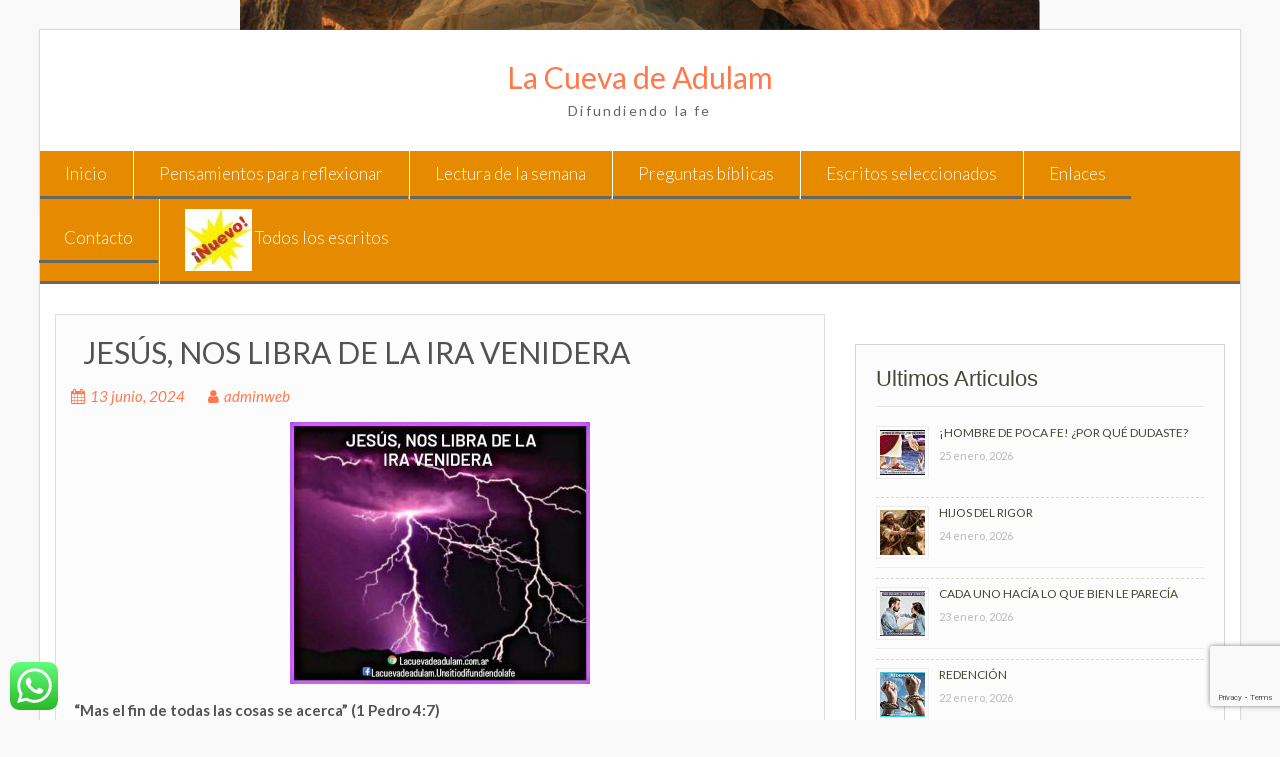

--- FILE ---
content_type: text/html; charset=UTF-8
request_url: https://lacuevadeadulam.com.ar/jesus-nos-libra-de-la-ira-venidera/
body_size: 9106
content:
<!DOCTYPE html> <html lang="es">
<head>
    <meta charset="UTF-8">
    <meta name="viewport" content="width=device-width, initial-scale=1">
    <link rel="profile" href="http://gmpg.org/xfn/11">
    <link rel="pingback" href="https://lacuevadeadulam.com.ar/xmlrpc.php">
    <title>  JESÚS, NOS LIBRA DE LA IRA VENIDERA &#8211; La Cueva de Adulam</title>
<link rel='dns-prefetch' href='//www.google.com' />
<link rel='dns-prefetch' href='//fonts.googleapis.com' />
<link rel='dns-prefetch' href='//s.w.org' />
<link rel="alternate" type="application/rss+xml" title="La Cueva de Adulam &raquo; Feed" href="https://lacuevadeadulam.com.ar/feed/" />
<link rel="alternate" type="application/rss+xml" title="La Cueva de Adulam &raquo; Feed de los comentarios" href="https://lacuevadeadulam.com.ar/comments/feed/" />
<link rel="alternate" type="application/rss+xml" title="La Cueva de Adulam &raquo; Comentario   JESÚS, NOS LIBRA DE LA IRA VENIDERA del feed" href="https://lacuevadeadulam.com.ar/jesus-nos-libra-de-la-ira-venidera/feed/" />
		<script type="text/javascript">
			window._wpemojiSettings = {"baseUrl":"https:\/\/s.w.org\/images\/core\/emoji\/13.0.0\/72x72\/","ext":".png","svgUrl":"https:\/\/s.w.org\/images\/core\/emoji\/13.0.0\/svg\/","svgExt":".svg","source":{"concatemoji":"https:\/\/lacuevadeadulam.com.ar\/wp-includes\/js\/wp-emoji-release.min.js?ver=5.5.17"}};
			!function(e,a,t){var n,r,o,i=a.createElement("canvas"),p=i.getContext&&i.getContext("2d");function s(e,t){var a=String.fromCharCode;p.clearRect(0,0,i.width,i.height),p.fillText(a.apply(this,e),0,0);e=i.toDataURL();return p.clearRect(0,0,i.width,i.height),p.fillText(a.apply(this,t),0,0),e===i.toDataURL()}function c(e){var t=a.createElement("script");t.src=e,t.defer=t.type="text/javascript",a.getElementsByTagName("head")[0].appendChild(t)}for(o=Array("flag","emoji"),t.supports={everything:!0,everythingExceptFlag:!0},r=0;r<o.length;r++)t.supports[o[r]]=function(e){if(!p||!p.fillText)return!1;switch(p.textBaseline="top",p.font="600 32px Arial",e){case"flag":return s([127987,65039,8205,9895,65039],[127987,65039,8203,9895,65039])?!1:!s([55356,56826,55356,56819],[55356,56826,8203,55356,56819])&&!s([55356,57332,56128,56423,56128,56418,56128,56421,56128,56430,56128,56423,56128,56447],[55356,57332,8203,56128,56423,8203,56128,56418,8203,56128,56421,8203,56128,56430,8203,56128,56423,8203,56128,56447]);case"emoji":return!s([55357,56424,8205,55356,57212],[55357,56424,8203,55356,57212])}return!1}(o[r]),t.supports.everything=t.supports.everything&&t.supports[o[r]],"flag"!==o[r]&&(t.supports.everythingExceptFlag=t.supports.everythingExceptFlag&&t.supports[o[r]]);t.supports.everythingExceptFlag=t.supports.everythingExceptFlag&&!t.supports.flag,t.DOMReady=!1,t.readyCallback=function(){t.DOMReady=!0},t.supports.everything||(n=function(){t.readyCallback()},a.addEventListener?(a.addEventListener("DOMContentLoaded",n,!1),e.addEventListener("load",n,!1)):(e.attachEvent("onload",n),a.attachEvent("onreadystatechange",function(){"complete"===a.readyState&&t.readyCallback()})),(n=t.source||{}).concatemoji?c(n.concatemoji):n.wpemoji&&n.twemoji&&(c(n.twemoji),c(n.wpemoji)))}(window,document,window._wpemojiSettings);
		</script>
		<style type="text/css">
img.wp-smiley,
img.emoji {
	display: inline !important;
	border: none !important;
	box-shadow: none !important;
	height: 1em !important;
	width: 1em !important;
	margin: 0 .07em !important;
	vertical-align: -0.1em !important;
	background: none !important;
	padding: 0 !important;
}
</style>
	<link rel='stylesheet' id='wp-block-library-css'  href='https://lacuevadeadulam.com.ar/wp-includes/css/dist/block-library/style.min.css?ver=5.5.17' type='text/css' media='all' />
<link rel='stylesheet' id='wp-block-library-theme-css'  href='https://lacuevadeadulam.com.ar/wp-includes/css/dist/block-library/theme.min.css?ver=5.5.17' type='text/css' media='all' />
<link rel='stylesheet' id='ccw_main_css-css'  href='https://lacuevadeadulam.com.ar/wp-content/plugins/click-to-chat-for-whatsapp/prev/assets/css/mainstyles.css?ver=2.12.1' type='text/css' media='all' />
<link rel='stylesheet' id='contact-form-7-css'  href='https://lacuevadeadulam.com.ar/wp-content/plugins/contact-form-7/includes/css/styles.css?ver=5.3' type='text/css' media='all' />
<link rel='stylesheet' id='wen-associate-bootstrap-css'  href='https://lacuevadeadulam.com.ar/wp-content/themes/wen-associate/assets/css/bootstrap.min.css?ver=3.3.4' type='text/css' media='all' />
<link rel='stylesheet' id='wen-associate-fontawesome-css'  href='https://lacuevadeadulam.com.ar/wp-content/themes/wen-associate/third-party/font-awesome/css/font-awesome.min.css?ver=4.7.0' type='text/css' media='all' />
<link rel='stylesheet' id='wen-associate-google-fonts-lato-css'  href='//fonts.googleapis.com/css?family=Lato%3A300%2C400%2C700%2C300italic%2C400italic%2C700italic&#038;ver=5.5.17' type='text/css' media='all' />
<link rel='stylesheet' id='wen-associate-style-css'  href='https://lacuevadeadulam.com.ar/wp-content/themes/wen-associate/style.css?ver=2.1.2' type='text/css' media='all' />
<link rel='stylesheet' id='wen-associate-responsive-css'  href='https://lacuevadeadulam.com.ar/wp-content/themes/wen-associate/assets/css/responsive.min.css?ver=1.7.0' type='text/css' media='all' />
<link rel='stylesheet' id='wen-associate-mmenu-style-css'  href='https://lacuevadeadulam.com.ar/wp-content/themes/wen-associate/third-party/mmenu/css/jquery.mmenu.min.css?ver=4.7.5' type='text/css' media='all' />
<script type='text/javascript' src='https://lacuevadeadulam.com.ar/wp-includes/js/jquery/jquery.js?ver=1.12.4-wp' id='jquery-core-js'></script>
<!--[if lt IE 9]>
<script type='text/javascript' src='https://lacuevadeadulam.com.ar/wp-content/themes/wen-associate/assets/js/html5shiv.min.js?ver=5.5.17' id='wen-associate-html5-js'></script>
<![endif]-->
<!--[if lt IE 9]>
<script type='text/javascript' src='https://lacuevadeadulam.com.ar/wp-content/themes/wen-associate/assets/js/respond.min.js?ver=5.5.17' id='wen-associate-respond-js'></script>
<![endif]-->
<link rel="https://api.w.org/" href="https://lacuevadeadulam.com.ar/wp-json/" /><link rel="alternate" type="application/json" href="https://lacuevadeadulam.com.ar/wp-json/wp/v2/posts/6296" /><link rel="EditURI" type="application/rsd+xml" title="RSD" href="https://lacuevadeadulam.com.ar/xmlrpc.php?rsd" />
<link rel="wlwmanifest" type="application/wlwmanifest+xml" href="https://lacuevadeadulam.com.ar/wp-includes/wlwmanifest.xml" /> 
<link rel='prev' title='DIOS OBRA EN EL HOMBRE PARA SALVACIÓN (2)' href='https://lacuevadeadulam.com.ar/dios-obra-en-el-hombre-para-salvacion-2/' />
<link rel='next' title='DIOS QUIERE QUE LOS HOMBRES SEAN SALVOS PERO NO DE CUALQUIER MANERA (1)' href='https://lacuevadeadulam.com.ar/dios-quiere-que-los-hombres-sean-salvos-pero-no-de-cualquier-manera/' />
<meta name="generator" content="WordPress 5.5.17" />
<link rel="canonical" href="https://lacuevadeadulam.com.ar/jesus-nos-libra-de-la-ira-venidera/" />
<link rel='shortlink' href='https://lacuevadeadulam.com.ar/?p=6296' />
<link rel="alternate" type="application/json+oembed" href="https://lacuevadeadulam.com.ar/wp-json/oembed/1.0/embed?url=https%3A%2F%2Flacuevadeadulam.com.ar%2Fjesus-nos-libra-de-la-ira-venidera%2F" />
<link rel="alternate" type="text/xml+oembed" href="https://lacuevadeadulam.com.ar/wp-json/oembed/1.0/embed?url=https%3A%2F%2Flacuevadeadulam.com.ar%2Fjesus-nos-libra-de-la-ira-venidera%2F&#038;format=xml" />
<style type="text/css" id="custom-background-css">
body.custom-background { background-image: url("https://lacuevadeadulam.com.ar/wp-content/uploads/2019/08/La-cueva-de-Adulam-e1610323497578.jpg"); background-position: center top; background-size: auto; background-repeat: no-repeat; background-attachment: fixed; }
</style>
	<style>
  
/*
  .category-pensamientos-para-reflexionar .entry-content,
.category-lectura-de-la-semana .entry-content,
.category-preguntas-biblicas .entry-content,
.category-escritos-seleccionados .entry-content { 
  display: none !important; 
}
  */
  
.archive .post .entry-content {
display: none !important; 
}
  
.menu {
    background-color: #e68a00 !important;
  
}   

.main-navigation a {
color: #ffffff !important;
} 
  
.navigation-top .wrap {
    max-width: none;
}
  
</style></head>

<body class="post-template-default single single-post postid-6296 single-format-standard custom-background wp-embed-responsive site-layout-boxed header-layout-1 global-layout-right-sidebar elementor-default elementor-kit-1825">


        <div id="page" class="hfeed site container">
        <a class="skip-link screen-reader-text" href="#content">Saltar al contenido</a>    <a href="#mob-menu" id="mobile-trigger"><i class="fa fa-bars"></i></a>
      <div id="mob-menu">
          <ul id="menu-principal" class="menu"><li id="menu-item-18" class="menu-item menu-item-type-post_type menu-item-object-page menu-item-home menu-item-18"><a href="https://lacuevadeadulam.com.ar/">Inicio</a></li>
<li id="menu-item-27" class="menu-item menu-item-type-post_type menu-item-object-page current_page_parent menu-item-27"><a href="https://lacuevadeadulam.com.ar/pensamientos-para-reflexionar/">Pensamientos para reflexionar</a></li>
<li id="menu-item-241" class="menu-item menu-item-type-custom menu-item-object-custom menu-item-241"><a href="https://lacuevadeadulam.com.ar/category/lectura-de-la-semana/">Lectura de la semana</a></li>
<li id="menu-item-35" class="menu-item menu-item-type-custom menu-item-object-custom menu-item-35"><a href="https://lacuevadeadulam.com.ar/category/preguntas-biblicas/">Preguntas bíblicas</a></li>
<li id="menu-item-36" class="menu-item menu-item-type-custom menu-item-object-custom menu-item-36"><a href="https://lacuevadeadulam.com.ar/category/escritos-seleccionados/">Escritos seleccionados</a></li>
<li id="menu-item-341" class="menu-item menu-item-type-post_type menu-item-object-page menu-item-341"><a href="https://lacuevadeadulam.com.ar/enlaces/">Enlaces</a></li>
<li id="menu-item-16" class="menu-item menu-item-type-post_type menu-item-object-page menu-item-16"><a href="https://lacuevadeadulam.com.ar/contacto/">Contacto</a></li>
<li id="menu-item-6075" class="menu-item menu-item-type-custom menu-item-object-custom menu-item-6075"><a href="https://lacuevadeadulam.com.ar/todos/"><img src="https://lacuevadeadulam.com.ar/wp-content/uploads/2024/04/image_preview-1.jpg" alt="" class="wp-image-6078"/> Todos los escritos</a></li>
</ul>      </div><!-- #mob-menu -->

    
  <header id="masthead" class="site-header" role="banner"><div class="container">        <div class="site-branding">

      	      		      	
                  <h1 class="site-title"><a href="https://lacuevadeadulam.com.ar/" rel="home">
	      La Cueva de Adulam      </a></h1>
	                       <h2 class="site-description">Difundiendo la fe</h2>
           </div><!-- .site-branding -->

        
      </div><!-- .container --></header><!-- #masthead -->    <div id="site-navigation" role="navigation">
      <div class="container">

        <nav class="main-navigation"><ul id="menu-principal-1" class="menu"><li class="menu-item menu-item-type-post_type menu-item-object-page menu-item-home menu-item-18"><a href="https://lacuevadeadulam.com.ar/">Inicio</a></li>
<li class="menu-item menu-item-type-post_type menu-item-object-page current_page_parent menu-item-27"><a href="https://lacuevadeadulam.com.ar/pensamientos-para-reflexionar/">Pensamientos para reflexionar</a></li>
<li class="menu-item menu-item-type-custom menu-item-object-custom menu-item-241"><a href="https://lacuevadeadulam.com.ar/category/lectura-de-la-semana/">Lectura de la semana</a></li>
<li class="menu-item menu-item-type-custom menu-item-object-custom menu-item-35"><a href="https://lacuevadeadulam.com.ar/category/preguntas-biblicas/">Preguntas bíblicas</a></li>
<li class="menu-item menu-item-type-custom menu-item-object-custom menu-item-36"><a href="https://lacuevadeadulam.com.ar/category/escritos-seleccionados/">Escritos seleccionados</a></li>
<li class="menu-item menu-item-type-post_type menu-item-object-page menu-item-341"><a href="https://lacuevadeadulam.com.ar/enlaces/">Enlaces</a></li>
<li class="menu-item menu-item-type-post_type menu-item-object-page menu-item-16"><a href="https://lacuevadeadulam.com.ar/contacto/">Contacto</a></li>
<li class="menu-item menu-item-type-custom menu-item-object-custom menu-item-6075"><a href="https://lacuevadeadulam.com.ar/todos/"><img src="https://lacuevadeadulam.com.ar/wp-content/uploads/2024/04/image_preview-1.jpg" alt="" class="wp-image-6078"/> Todos los escritos</a></li>
</ul></nav>
      </div><!-- .container -->
    </div><!-- #site-navigation -->
    
  <div id="content" class="site-content"><div class="container"><div class="row">    

	<div id="primary"  class="content-area col-sm-8"  >
		<main id="main" class="site-main" role="main">

		
			
<article id="post-6296" class="post-6296 post type-post status-publish format-standard has-post-thumbnail hentry category-pensamientos-para-reflexionar tag-edificacion tag-ensenanza tag-escatologia tag-evangelio">
	<header class="entry-header">
		<h2 class="entry-title">  JESÚS, NOS LIBRA DE LA IRA VENIDERA</h2>
		<div class="entry-meta">
			<span class="posted-on"><a href="https://lacuevadeadulam.com.ar/jesus-nos-libra-de-la-ira-venidera/" rel="bookmark"><time class="entry-date published" datetime="2024-06-13T02:15:24+02:00">13 junio, 2024</time><time class="updated" datetime="2024-06-13T03:02:52+02:00">13 junio, 2024</time></a></span><span class="byline"> <span class="author vcard"><a class="url fn n" href="https://lacuevadeadulam.com.ar/author/adminweb/">adminweb</a></span></span>		</div><!-- .entry-meta -->
	</header><!-- .entry-header -->

	<div class="entry-content">
    <img width="300" height="262" src="https://lacuevadeadulam.com.ar/wp-content/uploads/2024/06/IMG-20240612-WA0022-300x262.jpg" class="aligncenter wp-post-image" alt="" loading="lazy" srcset="https://lacuevadeadulam.com.ar/wp-content/uploads/2024/06/IMG-20240612-WA0022-300x262.jpg 300w, https://lacuevadeadulam.com.ar/wp-content/uploads/2024/06/IMG-20240612-WA0022.jpg 734w" sizes="(max-width: 300px) 100vw, 300px" />		
<p><strong>&nbsp;“Mas el fin de todas las cosas se acerca” (1 Pedro 4:7)</strong></p>



<p><strong>“¿Y qué haréis en el día del castigo? ¿A quién os acogeréis para que os ayude, cuando venga de lejos el asolamiento? ¿En dónde dejaréis vuestra gloria?” &nbsp;(Isaías 10:3)</strong></p>



<p><strong>“Así que, arrepentíos y convertíos, para que sean borrados vuestros pecados” (Hechos 3:19) </strong></p>



<hr class="wp-block-separator"/>



<p>Muy pronto, quizás antes de lo que pensamos, se desatarán sobre la tierra los grandes juicios de Dios y ocurrirán las cosas terribles que anuncia la Biblia. Sobre estos eventos, muchos tienen sus propias interpretaciones. Por lo que vemos en las Escrituras, antes de que vengan esos tiempos de “gran tribulación, cual no la ha habido desde el principio del mundo hasta ahora, ni la habrá” (Mateo 24:21) La iglesia del Señor, será arrebatada y llevada a los cielos (1 Tesalonicenses 4:16,17)</p>



<p>Esto, a muchos les parece cosa extraña, Sin embargo, la Palabra nos dice que el Señor Jesús, a quien hemos recibido como nuestro Salvador y esperamos desde los cielos, es quien nos libra de la ira venidera. (1 Tesalonicenses 1:10) Pues ha prometido a la Iglesia: “Yo te guardaré de la hora de la prueba que ha de venir sobre el mundo entero… He aquí, yo vengo pronto” (Apocalipsis 3:10,11)</p>



<p>Este proceder del Señor no es extraño, siempre antes de sus juicios Dios retiró a los suyos. Lot fue retirado antes que cayeran los juicios sobre Sodoma y Gomorra. (2 Pedro 2:7.8) Lo mismo que en tiempos de Noé, las aguas del juicio no cayeron hasta que Noé y su familia estuvieron a salvo en el arca. (Génesis 7:1-4)</p>



<p>El Señor viene pronto, no retarda su promesa, sino que es paciente no queriendo que ninguno perezca. (2 Pedro 3:9) ¿Estás preparado?</p>



<hr class="wp-block-separator"/>



<p>Pensamientos para reflexionar</p>



<p><a href="http://www.lacuevadeadulam.com.ar">www.lacuevadeadulam.com.ar</a>&nbsp; <a href="mailto:weblacuevadeadulam@gmail.com">weblacuevadeadulam@gmail.com</a></p>
			</div><!-- .entry-content -->

	<footer class="entry-footer">
		<span class="cat-links"><i class="fa fa-sitemap"></i><a href="https://lacuevadeadulam.com.ar/category/pensamientos-para-reflexionar/" rel="category tag">Pensamientos para reflexionar</a></span><span class="tags-links"><i class="fa fa-tag"></i><a href="https://lacuevadeadulam.com.ar/tag/edificacion/" rel="tag">Edificación</a>, <a href="https://lacuevadeadulam.com.ar/tag/ensenanza/" rel="tag">Enseñanza</a>, <a href="https://lacuevadeadulam.com.ar/tag/escatologia/" rel="tag">Escatología</a>, <a href="https://lacuevadeadulam.com.ar/tag/evangelio/" rel="tag">Evangelio</a></span>	</footer><!-- .entry-footer -->

  
</article><!-- #post-## -->

			
	<nav class="navigation post-navigation" role="navigation" aria-label="Entradas">
		<h2 class="screen-reader-text">Navegación de entradas</h2>
		<div class="nav-links"><div class="nav-previous"><a href="https://lacuevadeadulam.com.ar/dios-obra-en-el-hombre-para-salvacion-2/" rel="prev">DIOS OBRA EN EL HOMBRE PARA SALVACIÓN (2)</a></div><div class="nav-next"><a href="https://lacuevadeadulam.com.ar/dios-quiere-que-los-hombres-sean-salvos-pero-no-de-cualquier-manera/" rel="next">DIOS QUIERE QUE LOS HOMBRES SEAN SALVOS PERO NO DE CUALQUIER MANERA (1)</a></div></div>
	</nav>
			
<div id="comments" class="comments-area">

	
	
	
		<div id="respond" class="comment-respond">
		<h3 id="reply-title" class="comment-reply-title">Deja una respuesta <small><a rel="nofollow" id="cancel-comment-reply-link" href="/jesus-nos-libra-de-la-ira-venidera/#respond" style="display:none;">Cancelar la respuesta</a></small></h3><form action="https://lacuevadeadulam.com.ar/wp-comments-post.php" method="post" id="commentform" class="comment-form" novalidate><p class="comment-notes"><span id="email-notes">Tu dirección de correo electrónico no será publicada.</span> Los campos obligatorios están marcados con <span class="required">*</span></p><p class="comment-form-comment"><label for="comment">Comentario</label> <textarea id="comment" name="comment" cols="45" rows="8" maxlength="65525" required="required"></textarea></p><p class="comment-form-author"><label for="author">Nombre <span class="required">*</span></label> <input id="author" name="author" type="text" value="" size="30" maxlength="245" required='required' /></p>
<p class="comment-form-email"><label for="email">Correo electrónico <span class="required">*</span></label> <input id="email" name="email" type="email" value="" size="30" maxlength="100" aria-describedby="email-notes" required='required' /></p>
<p class="comment-form-url"><label for="url">Web</label> <input id="url" name="url" type="url" value="" size="30" maxlength="200" /></p>
<p class="comment-form-cookies-consent"><input id="wp-comment-cookies-consent" name="wp-comment-cookies-consent" type="checkbox" value="yes" /> <label for="wp-comment-cookies-consent">Guarda mi nombre, correo electrónico y web en este navegador para la próxima vez que comente.</label></p>
<p class="form-submit"><input name="submit" type="submit" id="submit" class="submit" value="Publicar el comentario" /> <input type='hidden' name='comment_post_ID' value='6296' id='comment_post_ID' />
<input type='hidden' name='comment_parent' id='comment_parent' value='0' />
</p></form>	</div><!-- #respond -->
	</div><!-- #comments -->

		
		</main><!-- #main -->
	</div><!-- #primary -->




<div id="sidebar-primary" role="complementary"  class="widget-area sidebar col-sm-4"  >
  
    <style>
.rpwe-block ul{list-style:none!important;margin-left:0!important;padding-left:0!important;}.rpwe-block li{border-bottom:1px solid #eee;margin-bottom:10px;padding-bottom:10px;list-style-type: none;}.rpwe-block a{display:inline!important;text-decoration:none;}.rpwe-block h3{background:none!important;clear:none;margin-bottom:0!important;margin-top:0!important;font-weight:400;font-size:12px!important;line-height:1.5em;}.rpwe-thumb{border:1px solid #EEE!important;box-shadow:none!important;margin:2px 10px 2px 0;padding:3px!important;}.rpwe-summary{font-size:12px;}.rpwe-time{color:#bbb;font-size:11px;}.rpwe-comment{color:#bbb;font-size:11px;padding-left:5px;}.rpwe-alignleft{display:inline;float:left;}.rpwe-alignright{display:inline;float:right;}.rpwe-aligncenter{display:block;margin-left: auto;margin-right: auto;}.rpwe-clearfix:before,.rpwe-clearfix:after{content:"";display:table !important;}.rpwe-clearfix:after{clear:both;}.rpwe-clearfix{zoom:1;}
</style>
	<aside id="rpwe_widget-3" class="widget rpwe_widget recent-posts-extended"><h3 class="widget-title">Ultimos Articulos</h3><div  class="rpwe-block "><ul class="rpwe-ul"><li class="rpwe-li rpwe-clearfix"><a class="rpwe-img" href="https://lacuevadeadulam.com.ar/hombre-de-poca-fe-por-que-dudaste/"  rel="bookmark"><img class="rpwe-alignleft rpwe-thumb" src="https://lacuevadeadulam.com.ar/wp-content/uploads/2021/05/IMG-20210514-WA0025-45x45.jpg" alt="¡HOMBRE DE POCA FE! ¿POR QUÉ DUDASTE?"></a><h3 class="rpwe-title"><a href="https://lacuevadeadulam.com.ar/hombre-de-poca-fe-por-que-dudaste/" title="Enlace permanente a ¡HOMBRE DE POCA FE! ¿POR QUÉ DUDASTE?" rel="bookmark">¡HOMBRE DE POCA FE! ¿POR QUÉ DUDASTE?</a></h3><time class="rpwe-time published" datetime="2026-01-25T02:00:41+01:00">25 enero, 2026</time></li><li class="rpwe-li rpwe-clearfix"><a class="rpwe-img" href="https://lacuevadeadulam.com.ar/hijos-del-rigor/"  rel="bookmark"><img class="rpwe-alignleft rpwe-thumb" src="https://lacuevadeadulam.com.ar/wp-content/uploads/2026/01/IMG-20260123-WA0018-45x45.jpg" alt="HIJOS DEL RIGOR"></a><h3 class="rpwe-title"><a href="https://lacuevadeadulam.com.ar/hijos-del-rigor/" title="Enlace permanente a HIJOS DEL RIGOR" rel="bookmark">HIJOS DEL RIGOR</a></h3><time class="rpwe-time published" datetime="2026-01-24T02:00:24+01:00">24 enero, 2026</time></li><li class="rpwe-li rpwe-clearfix"><a class="rpwe-img" href="https://lacuevadeadulam.com.ar/cada-uno-hacia-lo-que-bien-le-parecia/"  rel="bookmark"><img class="rpwe-alignleft rpwe-thumb" src="https://lacuevadeadulam.com.ar/wp-content/uploads/2021/05/IMG-20210509-WA0022-45x45.jpg" alt="CADA UNO HACÍA LO QUE BIEN LE PARECÍA"></a><h3 class="rpwe-title"><a href="https://lacuevadeadulam.com.ar/cada-uno-hacia-lo-que-bien-le-parecia/" title="Enlace permanente a CADA UNO HACÍA LO QUE BIEN LE PARECÍA" rel="bookmark">CADA UNO HACÍA LO QUE BIEN LE PARECÍA</a></h3><time class="rpwe-time published" datetime="2026-01-23T02:02:45+01:00">23 enero, 2026</time></li><li class="rpwe-li rpwe-clearfix"><a class="rpwe-img" href="https://lacuevadeadulam.com.ar/redencion/"  rel="bookmark"><img class="rpwe-alignleft rpwe-thumb" src="https://lacuevadeadulam.com.ar/wp-content/uploads/2021/05/IMG-20210508-WA0016-45x45.jpg" alt="REDENCIÓN"></a><h3 class="rpwe-title"><a href="https://lacuevadeadulam.com.ar/redencion/" title="Enlace permanente a REDENCIÓN" rel="bookmark">REDENCIÓN</a></h3><time class="rpwe-time published" datetime="2026-01-22T02:05:26+01:00">22 enero, 2026</time></li><li class="rpwe-li rpwe-clearfix"><a class="rpwe-img" href="https://lacuevadeadulam.com.ar/el-hombre/"  rel="bookmark"><img class="rpwe-alignleft rpwe-thumb" src="https://lacuevadeadulam.com.ar/wp-content/uploads/2021/05/IMG-20210504-WA0000-45x45.jpg" alt="EL HOMBRE"></a><h3 class="rpwe-title"><a href="https://lacuevadeadulam.com.ar/el-hombre/" title="Enlace permanente a EL HOMBRE" rel="bookmark">EL HOMBRE</a></h3><time class="rpwe-time published" datetime="2026-01-21T02:31:53+01:00">21 enero, 2026</time></li><li class="rpwe-li rpwe-clearfix"><a class="rpwe-img" href="https://lacuevadeadulam.com.ar/es-jesucristo-mi-amigo-mejor/"  rel="bookmark"><img class="rpwe-alignleft rpwe-thumb" src="https://lacuevadeadulam.com.ar/wp-content/uploads/2026/01/IMG-20260119-WA0015-45x45.jpg" alt="ES JESUCRISTO MI AMIGO MEJOR"></a><h3 class="rpwe-title"><a href="https://lacuevadeadulam.com.ar/es-jesucristo-mi-amigo-mejor/" title="Enlace permanente a ES JESUCRISTO MI AMIGO MEJOR" rel="bookmark">ES JESUCRISTO MI AMIGO MEJOR</a></h3><time class="rpwe-time published" datetime="2026-01-20T02:00:05+01:00">20 enero, 2026</time></li><li class="rpwe-li rpwe-clearfix"><a class="rpwe-img" href="https://lacuevadeadulam.com.ar/la-palabra-de-dios-debe-dirigirnos/"  rel="bookmark"><img class="rpwe-alignleft rpwe-thumb" src="https://lacuevadeadulam.com.ar/wp-content/uploads/2021/05/IMG-20210430-WA0041-45x45.jpg" alt="LA PALABRA DE DIOS DEBE DIRIGIRNOS"></a><h3 class="rpwe-title"><a href="https://lacuevadeadulam.com.ar/la-palabra-de-dios-debe-dirigirnos/" title="Enlace permanente a LA PALABRA DE DIOS DEBE DIRIGIRNOS" rel="bookmark">LA PALABRA DE DIOS DEBE DIRIGIRNOS</a></h3><time class="rpwe-time published" datetime="2026-01-19T02:00:30+01:00">19 enero, 2026</time></li><li class="rpwe-li rpwe-clearfix"><a class="rpwe-img" href="https://lacuevadeadulam.com.ar/a-la-ley-y-al-testimonio/"  rel="bookmark"><img class="rpwe-alignleft rpwe-thumb" src="https://lacuevadeadulam.com.ar/wp-content/uploads/2026/01/IMG-20260118-WA0002-45x45.jpg" alt="A LA LEY Y AL TESTIMONIO"></a><h3 class="rpwe-title"><a href="https://lacuevadeadulam.com.ar/a-la-ley-y-al-testimonio/" title="Enlace permanente a A LA LEY Y AL TESTIMONIO" rel="bookmark">A LA LEY Y AL TESTIMONIO</a></h3><time class="rpwe-time published" datetime="2026-01-18T02:10:16+01:00">18 enero, 2026</time></li></ul></div><!-- Generated by http://wordpress.org/plugins/recent-posts-widget-extended/ --></aside><aside id="calendar-2" class="widget widget_calendar"><h3 class="widget-title">Calendario</h3><div id="calendar_wrap" class="calendar_wrap"><table id="wp-calendar" class="wp-calendar-table">
	<caption>enero 2026</caption>
	<thead>
	<tr>
		<th scope="col" title="lunes">L</th>
		<th scope="col" title="martes">M</th>
		<th scope="col" title="miércoles">X</th>
		<th scope="col" title="jueves">J</th>
		<th scope="col" title="viernes">V</th>
		<th scope="col" title="sábado">S</th>
		<th scope="col" title="domingo">D</th>
	</tr>
	</thead>
	<tbody>
	<tr>
		<td colspan="3" class="pad">&nbsp;</td><td><a href="https://lacuevadeadulam.com.ar/2026/01/01/" aria-label="Entradas publicadas el 1 de January de 2026">1</a></td><td><a href="https://lacuevadeadulam.com.ar/2026/01/02/" aria-label="Entradas publicadas el 2 de January de 2026">2</a></td><td><a href="https://lacuevadeadulam.com.ar/2026/01/03/" aria-label="Entradas publicadas el 3 de January de 2026">3</a></td><td><a href="https://lacuevadeadulam.com.ar/2026/01/04/" aria-label="Entradas publicadas el 4 de January de 2026">4</a></td>
	</tr>
	<tr>
		<td><a href="https://lacuevadeadulam.com.ar/2026/01/05/" aria-label="Entradas publicadas el 5 de January de 2026">5</a></td><td><a href="https://lacuevadeadulam.com.ar/2026/01/06/" aria-label="Entradas publicadas el 6 de January de 2026">6</a></td><td><a href="https://lacuevadeadulam.com.ar/2026/01/07/" aria-label="Entradas publicadas el 7 de January de 2026">7</a></td><td><a href="https://lacuevadeadulam.com.ar/2026/01/08/" aria-label="Entradas publicadas el 8 de January de 2026">8</a></td><td><a href="https://lacuevadeadulam.com.ar/2026/01/09/" aria-label="Entradas publicadas el 9 de January de 2026">9</a></td><td><a href="https://lacuevadeadulam.com.ar/2026/01/10/" aria-label="Entradas publicadas el 10 de January de 2026">10</a></td><td><a href="https://lacuevadeadulam.com.ar/2026/01/11/" aria-label="Entradas publicadas el 11 de January de 2026">11</a></td>
	</tr>
	<tr>
		<td><a href="https://lacuevadeadulam.com.ar/2026/01/12/" aria-label="Entradas publicadas el 12 de January de 2026">12</a></td><td><a href="https://lacuevadeadulam.com.ar/2026/01/13/" aria-label="Entradas publicadas el 13 de January de 2026">13</a></td><td><a href="https://lacuevadeadulam.com.ar/2026/01/14/" aria-label="Entradas publicadas el 14 de January de 2026">14</a></td><td><a href="https://lacuevadeadulam.com.ar/2026/01/15/" aria-label="Entradas publicadas el 15 de January de 2026">15</a></td><td><a href="https://lacuevadeadulam.com.ar/2026/01/16/" aria-label="Entradas publicadas el 16 de January de 2026">16</a></td><td><a href="https://lacuevadeadulam.com.ar/2026/01/17/" aria-label="Entradas publicadas el 17 de January de 2026">17</a></td><td><a href="https://lacuevadeadulam.com.ar/2026/01/18/" aria-label="Entradas publicadas el 18 de January de 2026">18</a></td>
	</tr>
	<tr>
		<td><a href="https://lacuevadeadulam.com.ar/2026/01/19/" aria-label="Entradas publicadas el 19 de January de 2026">19</a></td><td><a href="https://lacuevadeadulam.com.ar/2026/01/20/" aria-label="Entradas publicadas el 20 de January de 2026">20</a></td><td><a href="https://lacuevadeadulam.com.ar/2026/01/21/" aria-label="Entradas publicadas el 21 de January de 2026">21</a></td><td><a href="https://lacuevadeadulam.com.ar/2026/01/22/" aria-label="Entradas publicadas el 22 de January de 2026">22</a></td><td><a href="https://lacuevadeadulam.com.ar/2026/01/23/" aria-label="Entradas publicadas el 23 de January de 2026">23</a></td><td><a href="https://lacuevadeadulam.com.ar/2026/01/24/" aria-label="Entradas publicadas el 24 de January de 2026">24</a></td><td id="today"><a href="https://lacuevadeadulam.com.ar/2026/01/25/" aria-label="Entradas publicadas el 25 de January de 2026">25</a></td>
	</tr>
	<tr>
		<td>26</td><td>27</td><td>28</td><td>29</td><td>30</td><td>31</td>
		<td class="pad" colspan="1">&nbsp;</td>
	</tr>
	</tbody>
	</table><nav aria-label="Meses anteriores y posteriores" class="wp-calendar-nav">
		<span class="wp-calendar-nav-prev"><a href="https://lacuevadeadulam.com.ar/2025/12/">&laquo; Dic</a></span>
		<span class="pad">&nbsp;</span>
		<span class="wp-calendar-nav-next">&nbsp;</span>
	</nav></div></aside><aside id="search-2" class="widget widget_search"><form role="search" method="get" id="searchform" class="searchform" action="https://lacuevadeadulam.com.ar/">
    <label class="screen-reader-text" for="s">Buscar:</label>
        <input type="text" value="" name="s" id="s"  placeholder="Buscar..."  class="search-field" />
    <input type="submit" id="searchsubmit" value="&#xf002;" class="search-submit"/>
</form>
</aside>
  </div><!-- #sidebar-primary -->




  </div><!-- .row --></div><!-- .container --></div><!-- #content -->

  <footer id="colophon" class="site-footer" role="contentinfo" ><div class="container">        <div class="row">

              <div class="col-sm-6">
                                <div class="copyright">
              Copyright. Todos los derechos reservados.            </div><!-- .copyright -->
                  </div><!-- .col-sm-6 -->
      
      <div class="col-sm-6 pull-right">

          <div class="site-info">
            <a href="https://es.wordpress.org/">Funciona gracias a WordPress</a>
            <span class="sep"> | </span>
            WEN Associate de <a href="https://wenthemes.com/" rel="designer" target="_blank">WEN Themes</a>          </div><!-- .site-info -->

      </div><!-- .col-sm-6 -->
    </div><!-- .row -->

      </div><!-- .container --></footer><!-- #colophon -->

</div><!-- #page --><a href="#" class="scrollup" id="btn-scrollup"><i class="fa fa-chevron-circle-up"></i></a>

<div><center>
<a href="https://www.efemossesistemas.com.ar/?armado-web"><img src="https://www.multiserviciospunilla.com.ar/wp-content/uploads/2019/07/logo-e1563521835911.jpg" alt="Sitios web en Argentina"></a>
  </center>  
</div>  <!-- Click to Chat - prev - https://holithemes.com/plugins/click-to-chat/  v2.12.1 -->
<div class="ccw_plugin chatbot" style="bottom:10px; left:10px;">
    <div class="ccw_style9 animated no-animation ccw-no-hover-an">
        <a target="_blank" href="https://web.whatsapp.com/send?phone=5491161128335&text=" class="img-icon-a nofocus">   
            <img class="img-icon ccw-analytics" id="style-9" data-ccw="style-9" style="height: 48px;" src="https://lacuevadeadulam.com.ar/wp-content/plugins/click-to-chat-for-whatsapp/./new/inc/assets/img/whatsapp-icon-square.svg" alt="WhatsApp chat">
        </a>
    </div>
</div><script type='text/javascript' id='ccw_app-js-extra'>
/* <![CDATA[ */
var ht_ccw_var = {"page_title":"\u00a0 JES\u00daS, NOS LIBRA DE LA IRA VENIDERA","google_analytics":"","ga_category":"","ga_action":"","ga_label":"","fb_analytics":"","fb_event_name":"","p1_value":"","p2_value":"","p3_value":"","p1_name":"","p2_name":"","p3_name":""};
/* ]]> */
</script>
<script type='text/javascript' src='https://lacuevadeadulam.com.ar/wp-content/plugins/click-to-chat-for-whatsapp/prev/assets/js/app.js?ver=2.12.1' id='ccw_app-js'></script>
<script type='text/javascript' id='contact-form-7-js-extra'>
/* <![CDATA[ */
var wpcf7 = {"apiSettings":{"root":"https:\/\/lacuevadeadulam.com.ar\/wp-json\/contact-form-7\/v1","namespace":"contact-form-7\/v1"},"cached":"1"};
/* ]]> */
</script>
<script type='text/javascript' src='https://lacuevadeadulam.com.ar/wp-content/plugins/contact-form-7/includes/js/scripts.js?ver=5.3' id='contact-form-7-js'></script>
<script type='text/javascript' src='https://www.google.com/recaptcha/api.js?render=6Lc95bEUAAAAAKuZIz0yyg5rdetgSFCFlbtJPor5&#038;ver=3.0' id='google-recaptcha-js'></script>
<script type='text/javascript' id='wpcf7-recaptcha-js-extra'>
/* <![CDATA[ */
var wpcf7_recaptcha = {"sitekey":"6Lc95bEUAAAAAKuZIz0yyg5rdetgSFCFlbtJPor5","actions":{"homepage":"homepage","contactform":"contactform"}};
/* ]]> */
</script>
<script type='text/javascript' src='https://lacuevadeadulam.com.ar/wp-content/plugins/contact-form-7/modules/recaptcha/script.js?ver=5.3' id='wpcf7-recaptcha-js'></script>
<script type='text/javascript' src='https://lacuevadeadulam.com.ar/wp-content/themes/wen-associate/assets/js/navigation.min.js?ver=20120206' id='wen-associate-navigation-js'></script>
<script type='text/javascript' src='https://lacuevadeadulam.com.ar/wp-content/themes/wen-associate/assets/js/skip-link-focus-fix.min.js?ver=20130115' id='wen-associate-skip-link-focus-fix-js'></script>
<script type='text/javascript' src='https://lacuevadeadulam.com.ar/wp-content/themes/wen-associate/third-party/cycle2/js/jquery.cycle2.min.js?ver=2.1.6' id='wen-associate-cycle2-script-js'></script>
<script type='text/javascript' src='https://lacuevadeadulam.com.ar/wp-content/themes/wen-associate/third-party/mmenu/js/jquery.mmenu.min.js?ver=4.7.5' id='wen-associate-mmenu-script-js'></script>
<script type='text/javascript' src='https://lacuevadeadulam.com.ar/wp-content/themes/wen-associate/assets/js/custom.min.js?ver=1.0.0' id='wen-associate-custom-js-js'></script>
<script type='text/javascript' src='https://lacuevadeadulam.com.ar/wp-includes/js/comment-reply.min.js?ver=5.5.17' id='comment-reply-js'></script>
<script type='text/javascript' src='https://lacuevadeadulam.com.ar/wp-includes/js/wp-embed.min.js?ver=5.5.17' id='wp-embed-js'></script>
</body>
</html>


--- FILE ---
content_type: text/html; charset=utf-8
request_url: https://www.google.com/recaptcha/api2/anchor?ar=1&k=6Lc95bEUAAAAAKuZIz0yyg5rdetgSFCFlbtJPor5&co=aHR0cHM6Ly9sYWN1ZXZhZGVhZHVsYW0uY29tLmFyOjQ0Mw..&hl=en&v=PoyoqOPhxBO7pBk68S4YbpHZ&size=invisible&anchor-ms=20000&execute-ms=30000&cb=rpdxb2qnc64p
body_size: 48813
content:
<!DOCTYPE HTML><html dir="ltr" lang="en"><head><meta http-equiv="Content-Type" content="text/html; charset=UTF-8">
<meta http-equiv="X-UA-Compatible" content="IE=edge">
<title>reCAPTCHA</title>
<style type="text/css">
/* cyrillic-ext */
@font-face {
  font-family: 'Roboto';
  font-style: normal;
  font-weight: 400;
  font-stretch: 100%;
  src: url(//fonts.gstatic.com/s/roboto/v48/KFO7CnqEu92Fr1ME7kSn66aGLdTylUAMa3GUBHMdazTgWw.woff2) format('woff2');
  unicode-range: U+0460-052F, U+1C80-1C8A, U+20B4, U+2DE0-2DFF, U+A640-A69F, U+FE2E-FE2F;
}
/* cyrillic */
@font-face {
  font-family: 'Roboto';
  font-style: normal;
  font-weight: 400;
  font-stretch: 100%;
  src: url(//fonts.gstatic.com/s/roboto/v48/KFO7CnqEu92Fr1ME7kSn66aGLdTylUAMa3iUBHMdazTgWw.woff2) format('woff2');
  unicode-range: U+0301, U+0400-045F, U+0490-0491, U+04B0-04B1, U+2116;
}
/* greek-ext */
@font-face {
  font-family: 'Roboto';
  font-style: normal;
  font-weight: 400;
  font-stretch: 100%;
  src: url(//fonts.gstatic.com/s/roboto/v48/KFO7CnqEu92Fr1ME7kSn66aGLdTylUAMa3CUBHMdazTgWw.woff2) format('woff2');
  unicode-range: U+1F00-1FFF;
}
/* greek */
@font-face {
  font-family: 'Roboto';
  font-style: normal;
  font-weight: 400;
  font-stretch: 100%;
  src: url(//fonts.gstatic.com/s/roboto/v48/KFO7CnqEu92Fr1ME7kSn66aGLdTylUAMa3-UBHMdazTgWw.woff2) format('woff2');
  unicode-range: U+0370-0377, U+037A-037F, U+0384-038A, U+038C, U+038E-03A1, U+03A3-03FF;
}
/* math */
@font-face {
  font-family: 'Roboto';
  font-style: normal;
  font-weight: 400;
  font-stretch: 100%;
  src: url(//fonts.gstatic.com/s/roboto/v48/KFO7CnqEu92Fr1ME7kSn66aGLdTylUAMawCUBHMdazTgWw.woff2) format('woff2');
  unicode-range: U+0302-0303, U+0305, U+0307-0308, U+0310, U+0312, U+0315, U+031A, U+0326-0327, U+032C, U+032F-0330, U+0332-0333, U+0338, U+033A, U+0346, U+034D, U+0391-03A1, U+03A3-03A9, U+03B1-03C9, U+03D1, U+03D5-03D6, U+03F0-03F1, U+03F4-03F5, U+2016-2017, U+2034-2038, U+203C, U+2040, U+2043, U+2047, U+2050, U+2057, U+205F, U+2070-2071, U+2074-208E, U+2090-209C, U+20D0-20DC, U+20E1, U+20E5-20EF, U+2100-2112, U+2114-2115, U+2117-2121, U+2123-214F, U+2190, U+2192, U+2194-21AE, U+21B0-21E5, U+21F1-21F2, U+21F4-2211, U+2213-2214, U+2216-22FF, U+2308-230B, U+2310, U+2319, U+231C-2321, U+2336-237A, U+237C, U+2395, U+239B-23B7, U+23D0, U+23DC-23E1, U+2474-2475, U+25AF, U+25B3, U+25B7, U+25BD, U+25C1, U+25CA, U+25CC, U+25FB, U+266D-266F, U+27C0-27FF, U+2900-2AFF, U+2B0E-2B11, U+2B30-2B4C, U+2BFE, U+3030, U+FF5B, U+FF5D, U+1D400-1D7FF, U+1EE00-1EEFF;
}
/* symbols */
@font-face {
  font-family: 'Roboto';
  font-style: normal;
  font-weight: 400;
  font-stretch: 100%;
  src: url(//fonts.gstatic.com/s/roboto/v48/KFO7CnqEu92Fr1ME7kSn66aGLdTylUAMaxKUBHMdazTgWw.woff2) format('woff2');
  unicode-range: U+0001-000C, U+000E-001F, U+007F-009F, U+20DD-20E0, U+20E2-20E4, U+2150-218F, U+2190, U+2192, U+2194-2199, U+21AF, U+21E6-21F0, U+21F3, U+2218-2219, U+2299, U+22C4-22C6, U+2300-243F, U+2440-244A, U+2460-24FF, U+25A0-27BF, U+2800-28FF, U+2921-2922, U+2981, U+29BF, U+29EB, U+2B00-2BFF, U+4DC0-4DFF, U+FFF9-FFFB, U+10140-1018E, U+10190-1019C, U+101A0, U+101D0-101FD, U+102E0-102FB, U+10E60-10E7E, U+1D2C0-1D2D3, U+1D2E0-1D37F, U+1F000-1F0FF, U+1F100-1F1AD, U+1F1E6-1F1FF, U+1F30D-1F30F, U+1F315, U+1F31C, U+1F31E, U+1F320-1F32C, U+1F336, U+1F378, U+1F37D, U+1F382, U+1F393-1F39F, U+1F3A7-1F3A8, U+1F3AC-1F3AF, U+1F3C2, U+1F3C4-1F3C6, U+1F3CA-1F3CE, U+1F3D4-1F3E0, U+1F3ED, U+1F3F1-1F3F3, U+1F3F5-1F3F7, U+1F408, U+1F415, U+1F41F, U+1F426, U+1F43F, U+1F441-1F442, U+1F444, U+1F446-1F449, U+1F44C-1F44E, U+1F453, U+1F46A, U+1F47D, U+1F4A3, U+1F4B0, U+1F4B3, U+1F4B9, U+1F4BB, U+1F4BF, U+1F4C8-1F4CB, U+1F4D6, U+1F4DA, U+1F4DF, U+1F4E3-1F4E6, U+1F4EA-1F4ED, U+1F4F7, U+1F4F9-1F4FB, U+1F4FD-1F4FE, U+1F503, U+1F507-1F50B, U+1F50D, U+1F512-1F513, U+1F53E-1F54A, U+1F54F-1F5FA, U+1F610, U+1F650-1F67F, U+1F687, U+1F68D, U+1F691, U+1F694, U+1F698, U+1F6AD, U+1F6B2, U+1F6B9-1F6BA, U+1F6BC, U+1F6C6-1F6CF, U+1F6D3-1F6D7, U+1F6E0-1F6EA, U+1F6F0-1F6F3, U+1F6F7-1F6FC, U+1F700-1F7FF, U+1F800-1F80B, U+1F810-1F847, U+1F850-1F859, U+1F860-1F887, U+1F890-1F8AD, U+1F8B0-1F8BB, U+1F8C0-1F8C1, U+1F900-1F90B, U+1F93B, U+1F946, U+1F984, U+1F996, U+1F9E9, U+1FA00-1FA6F, U+1FA70-1FA7C, U+1FA80-1FA89, U+1FA8F-1FAC6, U+1FACE-1FADC, U+1FADF-1FAE9, U+1FAF0-1FAF8, U+1FB00-1FBFF;
}
/* vietnamese */
@font-face {
  font-family: 'Roboto';
  font-style: normal;
  font-weight: 400;
  font-stretch: 100%;
  src: url(//fonts.gstatic.com/s/roboto/v48/KFO7CnqEu92Fr1ME7kSn66aGLdTylUAMa3OUBHMdazTgWw.woff2) format('woff2');
  unicode-range: U+0102-0103, U+0110-0111, U+0128-0129, U+0168-0169, U+01A0-01A1, U+01AF-01B0, U+0300-0301, U+0303-0304, U+0308-0309, U+0323, U+0329, U+1EA0-1EF9, U+20AB;
}
/* latin-ext */
@font-face {
  font-family: 'Roboto';
  font-style: normal;
  font-weight: 400;
  font-stretch: 100%;
  src: url(//fonts.gstatic.com/s/roboto/v48/KFO7CnqEu92Fr1ME7kSn66aGLdTylUAMa3KUBHMdazTgWw.woff2) format('woff2');
  unicode-range: U+0100-02BA, U+02BD-02C5, U+02C7-02CC, U+02CE-02D7, U+02DD-02FF, U+0304, U+0308, U+0329, U+1D00-1DBF, U+1E00-1E9F, U+1EF2-1EFF, U+2020, U+20A0-20AB, U+20AD-20C0, U+2113, U+2C60-2C7F, U+A720-A7FF;
}
/* latin */
@font-face {
  font-family: 'Roboto';
  font-style: normal;
  font-weight: 400;
  font-stretch: 100%;
  src: url(//fonts.gstatic.com/s/roboto/v48/KFO7CnqEu92Fr1ME7kSn66aGLdTylUAMa3yUBHMdazQ.woff2) format('woff2');
  unicode-range: U+0000-00FF, U+0131, U+0152-0153, U+02BB-02BC, U+02C6, U+02DA, U+02DC, U+0304, U+0308, U+0329, U+2000-206F, U+20AC, U+2122, U+2191, U+2193, U+2212, U+2215, U+FEFF, U+FFFD;
}
/* cyrillic-ext */
@font-face {
  font-family: 'Roboto';
  font-style: normal;
  font-weight: 500;
  font-stretch: 100%;
  src: url(//fonts.gstatic.com/s/roboto/v48/KFO7CnqEu92Fr1ME7kSn66aGLdTylUAMa3GUBHMdazTgWw.woff2) format('woff2');
  unicode-range: U+0460-052F, U+1C80-1C8A, U+20B4, U+2DE0-2DFF, U+A640-A69F, U+FE2E-FE2F;
}
/* cyrillic */
@font-face {
  font-family: 'Roboto';
  font-style: normal;
  font-weight: 500;
  font-stretch: 100%;
  src: url(//fonts.gstatic.com/s/roboto/v48/KFO7CnqEu92Fr1ME7kSn66aGLdTylUAMa3iUBHMdazTgWw.woff2) format('woff2');
  unicode-range: U+0301, U+0400-045F, U+0490-0491, U+04B0-04B1, U+2116;
}
/* greek-ext */
@font-face {
  font-family: 'Roboto';
  font-style: normal;
  font-weight: 500;
  font-stretch: 100%;
  src: url(//fonts.gstatic.com/s/roboto/v48/KFO7CnqEu92Fr1ME7kSn66aGLdTylUAMa3CUBHMdazTgWw.woff2) format('woff2');
  unicode-range: U+1F00-1FFF;
}
/* greek */
@font-face {
  font-family: 'Roboto';
  font-style: normal;
  font-weight: 500;
  font-stretch: 100%;
  src: url(//fonts.gstatic.com/s/roboto/v48/KFO7CnqEu92Fr1ME7kSn66aGLdTylUAMa3-UBHMdazTgWw.woff2) format('woff2');
  unicode-range: U+0370-0377, U+037A-037F, U+0384-038A, U+038C, U+038E-03A1, U+03A3-03FF;
}
/* math */
@font-face {
  font-family: 'Roboto';
  font-style: normal;
  font-weight: 500;
  font-stretch: 100%;
  src: url(//fonts.gstatic.com/s/roboto/v48/KFO7CnqEu92Fr1ME7kSn66aGLdTylUAMawCUBHMdazTgWw.woff2) format('woff2');
  unicode-range: U+0302-0303, U+0305, U+0307-0308, U+0310, U+0312, U+0315, U+031A, U+0326-0327, U+032C, U+032F-0330, U+0332-0333, U+0338, U+033A, U+0346, U+034D, U+0391-03A1, U+03A3-03A9, U+03B1-03C9, U+03D1, U+03D5-03D6, U+03F0-03F1, U+03F4-03F5, U+2016-2017, U+2034-2038, U+203C, U+2040, U+2043, U+2047, U+2050, U+2057, U+205F, U+2070-2071, U+2074-208E, U+2090-209C, U+20D0-20DC, U+20E1, U+20E5-20EF, U+2100-2112, U+2114-2115, U+2117-2121, U+2123-214F, U+2190, U+2192, U+2194-21AE, U+21B0-21E5, U+21F1-21F2, U+21F4-2211, U+2213-2214, U+2216-22FF, U+2308-230B, U+2310, U+2319, U+231C-2321, U+2336-237A, U+237C, U+2395, U+239B-23B7, U+23D0, U+23DC-23E1, U+2474-2475, U+25AF, U+25B3, U+25B7, U+25BD, U+25C1, U+25CA, U+25CC, U+25FB, U+266D-266F, U+27C0-27FF, U+2900-2AFF, U+2B0E-2B11, U+2B30-2B4C, U+2BFE, U+3030, U+FF5B, U+FF5D, U+1D400-1D7FF, U+1EE00-1EEFF;
}
/* symbols */
@font-face {
  font-family: 'Roboto';
  font-style: normal;
  font-weight: 500;
  font-stretch: 100%;
  src: url(//fonts.gstatic.com/s/roboto/v48/KFO7CnqEu92Fr1ME7kSn66aGLdTylUAMaxKUBHMdazTgWw.woff2) format('woff2');
  unicode-range: U+0001-000C, U+000E-001F, U+007F-009F, U+20DD-20E0, U+20E2-20E4, U+2150-218F, U+2190, U+2192, U+2194-2199, U+21AF, U+21E6-21F0, U+21F3, U+2218-2219, U+2299, U+22C4-22C6, U+2300-243F, U+2440-244A, U+2460-24FF, U+25A0-27BF, U+2800-28FF, U+2921-2922, U+2981, U+29BF, U+29EB, U+2B00-2BFF, U+4DC0-4DFF, U+FFF9-FFFB, U+10140-1018E, U+10190-1019C, U+101A0, U+101D0-101FD, U+102E0-102FB, U+10E60-10E7E, U+1D2C0-1D2D3, U+1D2E0-1D37F, U+1F000-1F0FF, U+1F100-1F1AD, U+1F1E6-1F1FF, U+1F30D-1F30F, U+1F315, U+1F31C, U+1F31E, U+1F320-1F32C, U+1F336, U+1F378, U+1F37D, U+1F382, U+1F393-1F39F, U+1F3A7-1F3A8, U+1F3AC-1F3AF, U+1F3C2, U+1F3C4-1F3C6, U+1F3CA-1F3CE, U+1F3D4-1F3E0, U+1F3ED, U+1F3F1-1F3F3, U+1F3F5-1F3F7, U+1F408, U+1F415, U+1F41F, U+1F426, U+1F43F, U+1F441-1F442, U+1F444, U+1F446-1F449, U+1F44C-1F44E, U+1F453, U+1F46A, U+1F47D, U+1F4A3, U+1F4B0, U+1F4B3, U+1F4B9, U+1F4BB, U+1F4BF, U+1F4C8-1F4CB, U+1F4D6, U+1F4DA, U+1F4DF, U+1F4E3-1F4E6, U+1F4EA-1F4ED, U+1F4F7, U+1F4F9-1F4FB, U+1F4FD-1F4FE, U+1F503, U+1F507-1F50B, U+1F50D, U+1F512-1F513, U+1F53E-1F54A, U+1F54F-1F5FA, U+1F610, U+1F650-1F67F, U+1F687, U+1F68D, U+1F691, U+1F694, U+1F698, U+1F6AD, U+1F6B2, U+1F6B9-1F6BA, U+1F6BC, U+1F6C6-1F6CF, U+1F6D3-1F6D7, U+1F6E0-1F6EA, U+1F6F0-1F6F3, U+1F6F7-1F6FC, U+1F700-1F7FF, U+1F800-1F80B, U+1F810-1F847, U+1F850-1F859, U+1F860-1F887, U+1F890-1F8AD, U+1F8B0-1F8BB, U+1F8C0-1F8C1, U+1F900-1F90B, U+1F93B, U+1F946, U+1F984, U+1F996, U+1F9E9, U+1FA00-1FA6F, U+1FA70-1FA7C, U+1FA80-1FA89, U+1FA8F-1FAC6, U+1FACE-1FADC, U+1FADF-1FAE9, U+1FAF0-1FAF8, U+1FB00-1FBFF;
}
/* vietnamese */
@font-face {
  font-family: 'Roboto';
  font-style: normal;
  font-weight: 500;
  font-stretch: 100%;
  src: url(//fonts.gstatic.com/s/roboto/v48/KFO7CnqEu92Fr1ME7kSn66aGLdTylUAMa3OUBHMdazTgWw.woff2) format('woff2');
  unicode-range: U+0102-0103, U+0110-0111, U+0128-0129, U+0168-0169, U+01A0-01A1, U+01AF-01B0, U+0300-0301, U+0303-0304, U+0308-0309, U+0323, U+0329, U+1EA0-1EF9, U+20AB;
}
/* latin-ext */
@font-face {
  font-family: 'Roboto';
  font-style: normal;
  font-weight: 500;
  font-stretch: 100%;
  src: url(//fonts.gstatic.com/s/roboto/v48/KFO7CnqEu92Fr1ME7kSn66aGLdTylUAMa3KUBHMdazTgWw.woff2) format('woff2');
  unicode-range: U+0100-02BA, U+02BD-02C5, U+02C7-02CC, U+02CE-02D7, U+02DD-02FF, U+0304, U+0308, U+0329, U+1D00-1DBF, U+1E00-1E9F, U+1EF2-1EFF, U+2020, U+20A0-20AB, U+20AD-20C0, U+2113, U+2C60-2C7F, U+A720-A7FF;
}
/* latin */
@font-face {
  font-family: 'Roboto';
  font-style: normal;
  font-weight: 500;
  font-stretch: 100%;
  src: url(//fonts.gstatic.com/s/roboto/v48/KFO7CnqEu92Fr1ME7kSn66aGLdTylUAMa3yUBHMdazQ.woff2) format('woff2');
  unicode-range: U+0000-00FF, U+0131, U+0152-0153, U+02BB-02BC, U+02C6, U+02DA, U+02DC, U+0304, U+0308, U+0329, U+2000-206F, U+20AC, U+2122, U+2191, U+2193, U+2212, U+2215, U+FEFF, U+FFFD;
}
/* cyrillic-ext */
@font-face {
  font-family: 'Roboto';
  font-style: normal;
  font-weight: 900;
  font-stretch: 100%;
  src: url(//fonts.gstatic.com/s/roboto/v48/KFO7CnqEu92Fr1ME7kSn66aGLdTylUAMa3GUBHMdazTgWw.woff2) format('woff2');
  unicode-range: U+0460-052F, U+1C80-1C8A, U+20B4, U+2DE0-2DFF, U+A640-A69F, U+FE2E-FE2F;
}
/* cyrillic */
@font-face {
  font-family: 'Roboto';
  font-style: normal;
  font-weight: 900;
  font-stretch: 100%;
  src: url(//fonts.gstatic.com/s/roboto/v48/KFO7CnqEu92Fr1ME7kSn66aGLdTylUAMa3iUBHMdazTgWw.woff2) format('woff2');
  unicode-range: U+0301, U+0400-045F, U+0490-0491, U+04B0-04B1, U+2116;
}
/* greek-ext */
@font-face {
  font-family: 'Roboto';
  font-style: normal;
  font-weight: 900;
  font-stretch: 100%;
  src: url(//fonts.gstatic.com/s/roboto/v48/KFO7CnqEu92Fr1ME7kSn66aGLdTylUAMa3CUBHMdazTgWw.woff2) format('woff2');
  unicode-range: U+1F00-1FFF;
}
/* greek */
@font-face {
  font-family: 'Roboto';
  font-style: normal;
  font-weight: 900;
  font-stretch: 100%;
  src: url(//fonts.gstatic.com/s/roboto/v48/KFO7CnqEu92Fr1ME7kSn66aGLdTylUAMa3-UBHMdazTgWw.woff2) format('woff2');
  unicode-range: U+0370-0377, U+037A-037F, U+0384-038A, U+038C, U+038E-03A1, U+03A3-03FF;
}
/* math */
@font-face {
  font-family: 'Roboto';
  font-style: normal;
  font-weight: 900;
  font-stretch: 100%;
  src: url(//fonts.gstatic.com/s/roboto/v48/KFO7CnqEu92Fr1ME7kSn66aGLdTylUAMawCUBHMdazTgWw.woff2) format('woff2');
  unicode-range: U+0302-0303, U+0305, U+0307-0308, U+0310, U+0312, U+0315, U+031A, U+0326-0327, U+032C, U+032F-0330, U+0332-0333, U+0338, U+033A, U+0346, U+034D, U+0391-03A1, U+03A3-03A9, U+03B1-03C9, U+03D1, U+03D5-03D6, U+03F0-03F1, U+03F4-03F5, U+2016-2017, U+2034-2038, U+203C, U+2040, U+2043, U+2047, U+2050, U+2057, U+205F, U+2070-2071, U+2074-208E, U+2090-209C, U+20D0-20DC, U+20E1, U+20E5-20EF, U+2100-2112, U+2114-2115, U+2117-2121, U+2123-214F, U+2190, U+2192, U+2194-21AE, U+21B0-21E5, U+21F1-21F2, U+21F4-2211, U+2213-2214, U+2216-22FF, U+2308-230B, U+2310, U+2319, U+231C-2321, U+2336-237A, U+237C, U+2395, U+239B-23B7, U+23D0, U+23DC-23E1, U+2474-2475, U+25AF, U+25B3, U+25B7, U+25BD, U+25C1, U+25CA, U+25CC, U+25FB, U+266D-266F, U+27C0-27FF, U+2900-2AFF, U+2B0E-2B11, U+2B30-2B4C, U+2BFE, U+3030, U+FF5B, U+FF5D, U+1D400-1D7FF, U+1EE00-1EEFF;
}
/* symbols */
@font-face {
  font-family: 'Roboto';
  font-style: normal;
  font-weight: 900;
  font-stretch: 100%;
  src: url(//fonts.gstatic.com/s/roboto/v48/KFO7CnqEu92Fr1ME7kSn66aGLdTylUAMaxKUBHMdazTgWw.woff2) format('woff2');
  unicode-range: U+0001-000C, U+000E-001F, U+007F-009F, U+20DD-20E0, U+20E2-20E4, U+2150-218F, U+2190, U+2192, U+2194-2199, U+21AF, U+21E6-21F0, U+21F3, U+2218-2219, U+2299, U+22C4-22C6, U+2300-243F, U+2440-244A, U+2460-24FF, U+25A0-27BF, U+2800-28FF, U+2921-2922, U+2981, U+29BF, U+29EB, U+2B00-2BFF, U+4DC0-4DFF, U+FFF9-FFFB, U+10140-1018E, U+10190-1019C, U+101A0, U+101D0-101FD, U+102E0-102FB, U+10E60-10E7E, U+1D2C0-1D2D3, U+1D2E0-1D37F, U+1F000-1F0FF, U+1F100-1F1AD, U+1F1E6-1F1FF, U+1F30D-1F30F, U+1F315, U+1F31C, U+1F31E, U+1F320-1F32C, U+1F336, U+1F378, U+1F37D, U+1F382, U+1F393-1F39F, U+1F3A7-1F3A8, U+1F3AC-1F3AF, U+1F3C2, U+1F3C4-1F3C6, U+1F3CA-1F3CE, U+1F3D4-1F3E0, U+1F3ED, U+1F3F1-1F3F3, U+1F3F5-1F3F7, U+1F408, U+1F415, U+1F41F, U+1F426, U+1F43F, U+1F441-1F442, U+1F444, U+1F446-1F449, U+1F44C-1F44E, U+1F453, U+1F46A, U+1F47D, U+1F4A3, U+1F4B0, U+1F4B3, U+1F4B9, U+1F4BB, U+1F4BF, U+1F4C8-1F4CB, U+1F4D6, U+1F4DA, U+1F4DF, U+1F4E3-1F4E6, U+1F4EA-1F4ED, U+1F4F7, U+1F4F9-1F4FB, U+1F4FD-1F4FE, U+1F503, U+1F507-1F50B, U+1F50D, U+1F512-1F513, U+1F53E-1F54A, U+1F54F-1F5FA, U+1F610, U+1F650-1F67F, U+1F687, U+1F68D, U+1F691, U+1F694, U+1F698, U+1F6AD, U+1F6B2, U+1F6B9-1F6BA, U+1F6BC, U+1F6C6-1F6CF, U+1F6D3-1F6D7, U+1F6E0-1F6EA, U+1F6F0-1F6F3, U+1F6F7-1F6FC, U+1F700-1F7FF, U+1F800-1F80B, U+1F810-1F847, U+1F850-1F859, U+1F860-1F887, U+1F890-1F8AD, U+1F8B0-1F8BB, U+1F8C0-1F8C1, U+1F900-1F90B, U+1F93B, U+1F946, U+1F984, U+1F996, U+1F9E9, U+1FA00-1FA6F, U+1FA70-1FA7C, U+1FA80-1FA89, U+1FA8F-1FAC6, U+1FACE-1FADC, U+1FADF-1FAE9, U+1FAF0-1FAF8, U+1FB00-1FBFF;
}
/* vietnamese */
@font-face {
  font-family: 'Roboto';
  font-style: normal;
  font-weight: 900;
  font-stretch: 100%;
  src: url(//fonts.gstatic.com/s/roboto/v48/KFO7CnqEu92Fr1ME7kSn66aGLdTylUAMa3OUBHMdazTgWw.woff2) format('woff2');
  unicode-range: U+0102-0103, U+0110-0111, U+0128-0129, U+0168-0169, U+01A0-01A1, U+01AF-01B0, U+0300-0301, U+0303-0304, U+0308-0309, U+0323, U+0329, U+1EA0-1EF9, U+20AB;
}
/* latin-ext */
@font-face {
  font-family: 'Roboto';
  font-style: normal;
  font-weight: 900;
  font-stretch: 100%;
  src: url(//fonts.gstatic.com/s/roboto/v48/KFO7CnqEu92Fr1ME7kSn66aGLdTylUAMa3KUBHMdazTgWw.woff2) format('woff2');
  unicode-range: U+0100-02BA, U+02BD-02C5, U+02C7-02CC, U+02CE-02D7, U+02DD-02FF, U+0304, U+0308, U+0329, U+1D00-1DBF, U+1E00-1E9F, U+1EF2-1EFF, U+2020, U+20A0-20AB, U+20AD-20C0, U+2113, U+2C60-2C7F, U+A720-A7FF;
}
/* latin */
@font-face {
  font-family: 'Roboto';
  font-style: normal;
  font-weight: 900;
  font-stretch: 100%;
  src: url(//fonts.gstatic.com/s/roboto/v48/KFO7CnqEu92Fr1ME7kSn66aGLdTylUAMa3yUBHMdazQ.woff2) format('woff2');
  unicode-range: U+0000-00FF, U+0131, U+0152-0153, U+02BB-02BC, U+02C6, U+02DA, U+02DC, U+0304, U+0308, U+0329, U+2000-206F, U+20AC, U+2122, U+2191, U+2193, U+2212, U+2215, U+FEFF, U+FFFD;
}

</style>
<link rel="stylesheet" type="text/css" href="https://www.gstatic.com/recaptcha/releases/PoyoqOPhxBO7pBk68S4YbpHZ/styles__ltr.css">
<script nonce="UiHrL3MDYImuoiClBICyzQ" type="text/javascript">window['__recaptcha_api'] = 'https://www.google.com/recaptcha/api2/';</script>
<script type="text/javascript" src="https://www.gstatic.com/recaptcha/releases/PoyoqOPhxBO7pBk68S4YbpHZ/recaptcha__en.js" nonce="UiHrL3MDYImuoiClBICyzQ">
      
    </script></head>
<body><div id="rc-anchor-alert" class="rc-anchor-alert"></div>
<input type="hidden" id="recaptcha-token" value="[base64]">
<script type="text/javascript" nonce="UiHrL3MDYImuoiClBICyzQ">
      recaptcha.anchor.Main.init("[\x22ainput\x22,[\x22bgdata\x22,\x22\x22,\[base64]/[base64]/MjU1Ong/[base64]/[base64]/[base64]/[base64]/[base64]/[base64]/[base64]/[base64]/[base64]/[base64]/[base64]/[base64]/[base64]/[base64]/[base64]\\u003d\x22,\[base64]\\u003d\\u003d\x22,\x22w4Jvw7HCgcOww5rCm3hkYRjDrMO4THxHRMKvw7c1LkXCisOPwrPChgVFw6EIfUkWwpwew7LCncK0wq8Owq3CgcO3wrxSwqQiw6JhPV/DpB9JIBFIw6Y/VE5gHMK7woXDqhB5SU8nwqLDtcK7Nw8kDkYJwpTDpcKdw6bCj8OgwrAGw5rDpcOZwptyUsKYw5HDgsKLwrbCgG1Hw5jClMK/RcO/M8Khw5rDpcORScOpbDwjfArDoTwFw7IqwrjDg03DqA7CjcOKw5TDmy3DscOcYS/DqhtNwoQ/O8OHHkTDqGbCgGtHIcOcFDbCjStww4DCtQcKw5HChCXDoVtjwoJBfjgnwoEUwpxqWCDDk395dcO5w6sVwr/DnMKUHMOya8Klw5rDmsOhXHBmw6vDt8K0w4Nmw5rCs3PCi8Omw4lKwp5sw4/[base64]/[base64]/[base64]/CqG/DmcKTw6TCgCvDui/Dsy/DssKLworCv8OdAsKqw4M/[base64]/[base64]/CgXLCrsKvw67CpF3DqWomLQJ1OcKUwoNHwq/Dh8Kxwp7DkVnCvzkUwok/[base64]/w64EbRgGw7Uow7QgS8OAWsOMw6HCqVnClmnCmcOceThNKMOywpTCjMKlwqXDvcKLeSskQl3DuAvDl8OgHlc0IMKKPcO7woHDn8KUDcODw5gnVsOPw79rL8KUw7/DmTYlw4jDmsK2EMKiw7MTw5Niw7nCucKSUcOIwr8dwo7DnMOZVHPDqFovw7jCq8ODGQPCnDDDu8KIRMOdfwLCm8KwNMKCBFVNw7IAN8O6RmkTwpZMUDYawoYrwp9JEcK2BcORw4RUQ13Cq3/CsQQBwr/[base64]/w5Y/N3zCm2sMU1PCvGLCksKoKcOpLcKDwqzCr8OUwopWGcOmwqR+SmbDjMK+MCXCsh9rCXjDpMO1w6XDicO3wpZSwpDClMKHw5Fjw4l4w4Ykw7zChQlww6MfwrEBw5wMScKLWsK3LMKgw5w1McK2wp9QdcONw5c/wqFqw4c4w5TCksOmNcOOw5HCpT86wptew6kyVQpVw4bDkcKawq/DliHCr8OPD8KGw7c2AcOPwppSeVrCpMOswqrChDbCtsKyMcKcw5DDj1rCscKvwqR1wrfDjiUpejZWa8O6wolGworDtMKvK8Oww5HCi8OgworClMORdnkGB8OPEcKwLy48JnnCrRVuwpU0V3TDn8O7J8OycsOYwpwCwqjDoTVhw4/DkMK2ZsOZdwbDtsKaw6JjYzrDj8Owb1EkwrEudsKcw5sXw5XDmB/[base64]/CjEZkwoAyw6TCvBldwqfDuEYxIT/CjMKGw58yQcOYwp3DmMOiwpgMM13Dtzw2EVETAcO7Lm9ATlTCtMOhVzxraGNJw4DCuMOqwofCvsO9dXMMOcKdwpIkwoMqw4fDkMO9KjTDpxNaA8OGGhjCoMKIPjTDi8O/C8Oqw6tywozDuBLCgXPCpyHDkU/Cp37CocKXOE5Rw5Vww45bFcK2esORIStkZ07Co2bCkg/DgknCv3HDhMKzw4JiwrXCjcOuIg3DuxzCrcKyGy3Cm0rDvsKIw40+O8OFBmMTwoDCvjzDuE/CvsKUfsKiwrDDs2BFWVPDhHDDtWDCpXE9QGrDhsOjwpkAwpfDqsKfXkzCmmRebmzDk8KRwpnDrmnDv8ObQijDjcOMIHFPw5B/w5PDv8KJMUXCosOyak8AXMK/Ag3DnETDt8OqCFPCsR4wA8K/wo3ChsK2XsOLw4XCjCpmwpFNw6ZFPSbDlcOnFMKMw7VeY1FoK2h8fcKYWxVPZHzCox99QRRRwpXDqDTCk8KQw4/DvsONw54YKTrCiMKBw5kySiHDtMOsXQx/w5QHeURGGsOowpLDn8OSw5oKw5kcRy7CtlxXFsKkw4JBacKCw7EfwohfSMKMwrILKhwCw5dLRMKBw6pIwr/Cp8KIIn/CiMKgazo5w4Ulw6VEfQfDqcO2M13DtyUvFjMpaw0Pwq5rSifDlBHDnMKHNgJrIcKYOsKDwpt4AAnDi1HCpX8ww4gwTX3CgMO4wrXDvCjDkcOOIsOQw5MASR5FLA3DjRB/wrvDqMO6CCLCusKLPg5QEcO1w5PDgMKew7nCowDCj8OddHTCoMK/w5JKwpfCgRDChsKaLcO+wpUZJW09wozCmBRoTCDDiEYZYB9Uw44mw7LCm8O3w7QXDhcjKhECwrbDmFzCgHwvccK/LSvDncONd1fDlzvDtMKwejZBWcKtw5jDumQ/[base64]/Cjx7DlcKJVQXCicKTw7XDq8Ozw4Qdwr/CiMOcVTc6w6rCrkLCiSvCokcLaTc/SlkywpLCn8OpwoQpw6vCrsKydljDpMKxXRTCtGDDoz/[base64]/IcKwVVJXUHMXUgPCkMO7SMKtF8O0wqMZZMO2NMOyQcKFHsKrwrrDogXDrxwvQELCq8KGSTrDr8ODw6LCr8OxdwHDhsORUiBPWVHDglxJwrTCq8KYa8OFQsOlw63DsFzCgkVzw5zDjsKXCR/DpHwEVR/Ck10UDTxMWm3CmWlJw4c7wq88Xihwwq1MMMKSdcKoEMOLwq3CicO/[base64]/DksKYakHCtiI2w60uVsKUTcO5NsK0woIswo/CvCdNw6c/[base64]/[base64]/OcOaKEnDt0JOwrzDr8KhL3LCkUfCosOvGMOpTcO4YcK1woDDmE9kwoBFwrfCvVXDh8OKTMK1wrjDhMKow5cQw4UBw58TLybCj8K7OsKaTsOWX37DoGTDpcKRw4TDvlwXwqdEw67DpcO8wopkwrXCnMKgfcKlQsO+BsOYVlnDgwBKwqbDvTh/eRvDpsOgUFAAJsONJsOxw41NGSjCj8KWFMKEdA3DlQbCrMKLw4PDp35ZwqN/wqx8w4HCuw/CiMOFQCNgwqtHwrrCkcKIw7XDksOmwowtwrfDqsKywpDDvsOzwpPCuwbCgUgXPTU9wq/[base64]/NsKMwq8NwqTDlAgjUE9Nw5x6wr82Lld5WcOKwrzDkMKTw5rCsQ/DjSw9M8OUW8KMU8KkwrfDn8KADx/[base64]/ClW/DhkPCgcKWw785FBlIEcOKw78+asKMw6/Dq8OoJm/DoMOvS8KSwoHCssKAX8KCGjYbeDvCiMOrWMKEWUETw7HCiTghEsOeOi1wwrXDqcOSY3/[base64]/CmcO6wpJ/AcO8worDocOlEMOBecKAw5PDp8KUwpHDn0ljw7rClcOWXsKWccKTVMK2DG/CjWvDhsOAOcKLHTQhwrN8w7bCh2TDvHM9LcKaMGLCrXwBwroyL1rDhS3CrGjCiG/Dq8Ogw7PDi8OvwoXCoyPDiy3DgcOwwrQeHsOyw4E7w4vCqVUbwqRMWGrDkGzDl8OUwpoqAm3CnyrDg8KcQETDpHMZIUIEwqsDDcKGw4/Ci8OGRMKePxRUOAYVw5xow5/[base64]/[base64]/[base64]/[base64]/DhBdqwqzCsWNlwpsew7tww4/DpsOxwpAtScKxOFQyVx/DhxBqw5V/H3VzwobCvMOVw4zCsFdow4rDlcOgHSHClsO4w4vDtMK7wp/[base64]/DrzkfZMO9ccKww4TDl23DjMOUw7XDqlbDvH/DtAXCpMK3w4tdw7kbA3QeI8KbwoLClQDCicOpwq/CohBrGXh9SjXDh0pew67DsStrw4NUK1bCpMK2w6XCn8OOXGLCqi/CrMKTNsOQZ2tuwobCssOPwpzCnlocIMKtA8OwwpXClGzCjyfDiVPCh3jCuzN4EMKXGHdaFSMewpVAe8O9wq0FesKjYT8OdyjDpjnCisKwCS/[base64]/CmsKMwo7ClVHCoVgIQhEwBcKmCsKkJ8OLe8Ovwr9Awp/DjMO1CsKIJ17Dny1ewqk/U8OpwoTDtMKZw5Imw4ZTQ2jCnVnDnyLDmTPDghgLwrpUGhskbV5Ew6sLQMKDwpHDtmDDo8O0Fm/DhSjCoj7CklFVTF47Qz8ww69gFcKxWMO/w6Z9UXDCscO1w7vDijzCrsKPEjZXM2rDksK/wpRJw7IwwrnCtTtrScO5McOcMirCly86wpjCjcOvwp4vw6R5ecOMw7Vcw4U/wrwcfsKsw6vDpsO4W8OsA0zDlTBkwrLDnQfDkcKRwrQyDsKEw7DClxw0HX/[base64]/Dsy3DiF8SwoFTL2vCqm/[base64]/[base64]/w6V3w6t4w5wDegrChgzClcOrwqXCmMOhw4bChn7CqcOXwo5rw61vw6oRW8K/OsOWTcK2KwbCgsOiwo3CklrCscO4wrRxw5DDtS3Dq8ONw7/CrsOkwrzDh8O8dsKpccOsSEQ1wr8Dw5prAHTCilTDm1fCoMO+w7k4ScOYbEpIwqQhB8O1Pg8hw4XCgsKGw4LCnsKPwoIOQsOgwprDtgfDisOXb8OrLT/CgMOWd2bCmcKpw49hwrnDhMO8wqcJOx7CkMOcfj86w7zCkRFOw6LDrhtHW2w5wo99wppVZsOQH3bCi3/DvcO9w5PChhxWwr7DocKww4jCoMO7WsO9Y0DCvsK4wr/DjMOtw7ZEwqfCgw8eU3Vww7rDhcKAOCB+NcK3w5hpXW/[base64]/Cl8OQPcOVKB3DkCsuY8OxaWrDksOFa8KqKsKww73CosKWwrcOwpzCklDCmTF8fVQfL37DlBrDkMOuUsOfw4HCi8K9wr7Dl8OmwrBdbHEsFiEtQVkDUsObwpTCtBTDg0wnwqZPw5HCncKfw40aw6HCk8K1dV4bw6pSacKpR3/[base64]/ChxHDncOBw5vCpWtRLzvCv8KBw5xffcKow6pLw4/[base64]/DlSh6w4Y1wpbCvgzDu8K5WcOswoXCrcOUw4M5Pj7DnC5Nw5xswp0Dw5law5ooesKvPxbDqcKMw4DCssKhU312wr8XYB9awo/DgkvCnDwbH8OPBn/DuWrCicK+wo/DsxQvwpLCr8Kvw58zYMKbwq3DqirDjnLDrh96woDCqXfDgVM5AcOdPMKewrnDnXLDqxbDgsKtwqEIw4F7XsO/w5A6w5k7eMK6wqAIAsOaVV5/M8OfB8Odeyttw6I/wpPCjcOtwrxlwprCgh/CsQdARULCjjPDsMKzw6lwwqfDiz7CtBEmwoXCt8Khw5DCuUgxwqzDpl7CscKGQsKAw5vDqMK3wpjDtmcawoJTwpPCi8O+NcKpwq/[base64]/BmU9GRLCgXkaGVICwrvCpHpVWG3Dug/DisKFAMORTknCg1V/MsKZwrzCoSkgw4zCqjfCrcO0DsOgAnYAAcKrwrMUw7kddcO4QsOKJivDsMKATWg0w4DCr2JUbsObw7bCgcOgw5HDkcKvw6h7wo8cwrJ/w5t3wojCmllvwqBfLBzCrcOwa8OuwrFrw63Ds3xew51bw6vDnHHDrjbCq8KYwpNHHsOVEMKpMjDCnMKaacK4w55Rw6bCvkxkwpgAdWHDvhcnw5oCZEUeGH3DrsK3w7/DhsKAIyhDw4HCrkUmF8OWWioHw6RKwpLCuXjCl3rDmUzDpcO/wrogw5drw6LCvsO9f8KLJz7CnMO7wo0Jw6oVw4kKw7gSwpc2wpQZw7g7KXRhw4seM3U4VRHClUQ6wobDnMKXw43DgcKYbMOVb8O7w492w589emvCjmY0PnINwqrDmxZZw4DCh8Kvw64eaiIfwrrCrsKlCF/Cv8KcP8KVBwjDlTg5CzLDp8O1U01YRMKsPkvDisKybsKjcA/Dvko0w4/Di8OLF8OIw5TDqD7Cq8OubnbClQ17w4diwpVowoFCVcOuK0QFfiAewpwgDijDucK0QMOGwrfDssKGwoJaOTHDjQLDg3F7LC3DlsKdPsKKwoZvYMKsBcOQTsKYwo1AXx0oKy3Cs8Obw50MwpfCp8KRwqopwqNQw75lOcOswpAiXMOgwpMRGHHDqiBPKQXCu3DCpj8Iw5/CvBHDjsKrw7TCnQIRVsKZTWMIa8O7W8O5wrrDisKZwpEmw7jClcK2XUnDgBB2wpLDmlhBU8KAwpxWwqLCvwHCqXpXLzI5w7PCmsOww51Vw6Q8w4vDnMOrHHfDhsOhwqEZwqh0JsOXfVHCsMOpwo/Dt8OmwqjDhj9Qw53DoUYlwrI6diTCjcOXKwZiUA44G8O2F8O3MDIkCcKrw7rDv1hrwrQhQxPDgml6w4rDq3/Cn8KkBx5fw4nDhiRwwrfCmC19T0HDhizCohLCmMO/wobDscKIaXbDmlzDjMKZImhGw7fCsSxHwr00EcOkL8OkXVJcwrxNYMKxEmwDwpsPwq/[base64]/CrsKew5DCl3V6GsO9w4Bfw6nCqsOgw6w4woYWG31gX8Opw7g3w6kIeC/[base64]/Dt8KLN8K8Tj3DqcO6wovCn8Kow5rCm8Ovwp3Cn3rDh8K0wpo+w77CksKzE1zCmSVLf8KhwpTDrsOdwoMOw4ZvesO4w6Z3NcOXQ8Oowr/DrzECwrjDhsKBTcKVwoA2WmcNwoRlw6TCrMOqw7nCsBfCrMOYNBbDgcK8wofDiRklw7Z5w65JD8OIwoAUwqLCplk/fzQcwpfDlE3DoUwKwpt0wr7DjsKcDcK+wqYMw7ZLaMOvw647woc2w5zDhU/CkMKUw79vJj0rw6plER/Do1zDi3N3eBlrw55pAip6woMjKsOAacKmw63DmlXDt8Oawq/Dh8KUwqBeVSPClBxqwqsgHMOkwofCpXwmWG7CocK5YMOLczVywp3Cq1TDvhRYwpofw5vCk8OxFAd3DQ1YTsOqA8KEcsKpwp7CtcOlwrJGwqgBaRfDnMOgDjk7woXDqcKVbjUlXcK1OF3Cv2wmwrsEPsO1w4AOw7tLMXpjJwckw6YrAcKOwrLDiw4KYhbCn8K/UmbDqMO3wpNsMRdzMnTDij3CksK3wp7DgcKoV8Kow7IIw7bChcKeJMOSacO3LkNgw71mL8OEwrhgw6HCkEnCnMK6PMKbwonCtkrDmWDCjsKvY0pLwpM6UR/CsEzDtw/CpMKQKAx2woHDiFLCqcOVw5/[base64]/YzBnSCt4MsOAJsO+woVUwpzDgcKzwoxQCcKjwoBBKMO+wpQyPi4EwoZvw7HCusObEcODwrLCusOcw6HCjcKzckArHB3CjyZyD8OTwp/[base64]/DjcKywr8GbcK7w5dafSnCqcKOwqfDpWLCjiTDm8KVGFHCpMO2ZVTDmsKnw4UbwpfCrRF4wpvDqlbDgADCg8OWw4rDim5+wr/DpcKbwrHDsFnClMKQw4nDkcO/dsKUAy0UJ8OFRxVIMUYRw7F+w5vDvgLCnWHDgcOOFBzCuBPCkcOAVcKewp/Cu8Ofw4Mnw4XDg27CiEwyRmc4w6PDoEHDkcKnw73DtMKQesOew4ALfiRywoRsOmRdAhJQHcOsE0/[base64]/DrE3CjcKowpXCjC0MHMO/csK8EWnDsDjCqz47CjrCgmZaKsOFUizDjMO6wr9qCm7CrmzDpSjCusOKQ8KfFsKuwpvDu8O+w7d2U35qwqDClMO0KMO8DTkHw5Qlw4PDvCYjw6fCt8K/wqHClMOww4JUL111EcOldMKqw4rCjcKACArDrsKsw44NU8Kqwoxzw5oQw7/CgMKOBcKYJEtqU8K1TyTDjMOACkAmwqhIw783S8OhT8OUfAwOwqQuw7LCuMODRCnDrMOswqHDt1x7GMOfRDM/PMOeSWfDiMKmJcKzfMKIdFLCjnTCvsKeWFAlUjN3wrcnSgZBw43CsyXCkj7DjzTCvARPF8ODQm0kw4ZrwojDoMK1wpXDgcKKSyB3wqDDuSR4wo0RbhdzehzCpzTCunDCq8OUwoU0w7rCncOcwrhiOwsoesOFw7XCnATDnErCmcO+F8Kowo/ChXrCmMKjCcK2w4UyPjIjW8Ojw45cJzfDlMOjSMK0w4TDvEwdGDrCiB8OwqViw5jCsQ/[base64]/Dn8O3wqnCpsKCEMOxw7dMK8OTw44zwp1pTMKrPwXCliYLwpnDv8Oaw4PDkGvCj3jCtgx7HMODSsKAOSvDocODw6Nrw4Nid2/[base64]/CnMOTfXLCiFpGw73Dl8KYUmXDmcOpwqQwwqIHIMKZAcKrdVvDnW/[base64]/Cvi/DpgoiI1rCr0MyS3TDghLCplTDqGzDucOAw4xVw5rDlcORwrg8w7V7R3Q5w5UKFcO0NcOROsKGwqoZw6sMw7XCkBDDtsKhFMKhw7XCo8OSw59gFHbDr2LCqcOWw6nCohQDU3pQwqF0VsOPw6lnUsKiwqxLwqFnaMOePxN/wpXDrMKSC8O8w6AWfB3CniDCjh/[base64]/DpMO3wpPDmGo/AHXDocKQD3/DsjV7BQLCn8OawoHDnMK2wo/CvmvDgcKpNDPDocKiwogqw4PDgExRwp0OP8KtXsKHwpLDr8KyS2Jkw6nDkTUSaR8iY8Kdw6RCbsOewojCnFjDnjNQTsOXPjPCu8OxwojDjsKdwqXCtk1sUxoOYytBNMKTw5p+SFDDvMKfGcKHTzbCr0vCvxzCp8O9w6/CggfCpMKew63CpsODTcOsG8OCa0TCoTota8K/w47DlMKqwozDh8KFw6ZXwohZw6XDpsKMbsKVwpfChm7CpMKBeFfCg8OHwr0YZwPCocKhcsOUD8KGwqHCrsKhYxPChF7CocKZw5grwpI2w7BJZEkHHR9+wrTCvRDDqCNfUXBgw5ctOygCGMOvE3hOw4AGOwwhwq4FW8KRdsKEVBzDhFnCicKFwrzDtxrCpMKpOjwQMV/DisKnw5DDpMKcecOqAMKLwrDCrkvDosKDI0rCp8KpPMOzwqrDvMOlQgbCuQ7DvHjDlsObYsOoZMO/XMOpwpUBC8O1wq3CocKqWCTCvB18w7TCsFN8wqlgw4/CvsKtw6gScsOuwqXDgRfDgEHDlMKKNVpzf8Ouw4PDtcKbEU5Iw4vClMKQwpt7EsOfw6jDuwoMw7PDgSoJwrbDiy8ZwrJTQcKUwpkMw7xGXMOLZGDCggtNZsKbwpvClMOrw7fCjsObw5phSwLCncO7wrXCtRlhVsO/wrVKY8OGw5JLYcOVw7LDvRZ+w611worCmwd/f8OEwp3CtsOlacK5wpTDlsK4UsOtwojClQUKQmEuewTCgsKkw4dLM8OgDzNYw47DjWPDmz7DpF0jacKHwootGsKiw5IAwrbDt8KuBz3DusO/JEPClzXDjMOGCcOdw7zCp3E/wrPCrMO8w7/[base64]/CvsOBw6tkUw1zwo7CoVFuw7TDkMKBdcOwwpA5wrUqwqJgwp14wpvDvHXDoUvDkzPCvSHCtR4qNMOHEMOQaWfDk37Dsg4ifMKkwrfCqsKww485QcOPPsOiwr3CncK1LnTDlMOGwoMEwp1Kw7DClsOsPHLCuMO7EcOmwpfDh8KIwoIFw6EZDxrCg8KBc3bCri/Cg3BqVHZ6cMOew4jDshJCGEjCvMO6KcKNY8KSLAVtTW4yUwnDlWfClMKRw7TCgsOMwqxpw6HCgSjCpA/[base64]/wqNuwqMAGTQ1wr9oHzoUwqRIw5w4Tz9bwrrDu8K2wrVPwqhNIFjDuMORFCrDmMONCsO4wpnDuBA3RMKGwoNCwp4yw6BkwpcJDGXDiQ7Dp8KeCMO/w7o6WMKtwpbCjsOSwqwNwp8XUBsVwp7Cp8OzCCVjFA3ChcK4w4k1w5c0dnsYw4LCo8OcwpbDmWPDksOywrMMI8ODZCZfK2dUw6jDtG/CpMOdVMO2wq40w4Nyw4MdUzvCqEdzPkIaeBHCvynDvMOMwo4CwpnChMOsBcKRw5AEw7/Dl1XDrT7DkjRQWHZ6K8OgLWBSwqnCrnRKYsOEw7Fee17Dv11Aw4oOw4gxMDjDjzEzw5DDqsKDwoYzN8Kxw50WXGDDlTZ3JFpQwoLCisKlbFdow5zDqsKcwp/CvcK8IcKWw7jCm8Oow7xnw5TCt8Obw6sNwrjCm8OBw7zDnBxowqvCkBLDhMKCHGnCvh7DpyHCkjNoVMKveX/DqQoqw69pw5g5wqHDsWAew4ZTwoPDvMKhw78Vwo3DrcK/Mw1QJMO1f8KaIMOTwqvCh1vDpCDCuQNOwq/CqEzChRE1bcOWw6XCm8Knwr3CqsO/w4XDtsO3ZsK8wrrDgH/DrS3Dk8OgT8KvacKzJhVww5DDoUHDlcO5S8OJbcKZOgsrc8O2RMKpWFPDjEBxG8K4w5PDm8Kuw7nCnU8Dw7pvw4Qiw4J7wpvCrjbDkh0Xw47CgCfCr8O1cDggw4cYw4QSwqgBO8O0w68EPcOpwoHCuMKDYsOgSx5Vw4/CvsK7KkFXLHbDu8KQw57CkHzDqRPCsMKdHjHDkcOUw4bCrwwbbsObwq8taGwTZcOHwpDDihPDtn08wqJuS8OcZzlLwp/DnMOQZHo/cw3DlcKJV1bCuC/DgsKxZMODV0snwo5ZUMK5woPCjx1YL8OQM8KnHGDCn8Obw40ow6TDjmHDr8KywqkcKw8Zw4zDscKnwqZow6ZnE8O/[base64]/Dq2zDoTpcwoTDmgXCvsKXwq0XSsOcw44RwrwJwrfCs8Ojw4fDksOcCcOvH1YJGcKICUIpX8K6w6DDsDrCscO/wp/CjMKcA2HCmU0FZMK7bBDClcOKZsONT33Cp8ObQMOZCcKCwq7DrBkgw5sOwp7CkMOawrJzIi7DhsOyw5QOKAp6w7dPHcOiHjnDtcKjbgBmw5/CihYOEsOhK2zDjcO6w6DCuyLCmGfCgMO9w5rCoGoFZcOsEmzCujDDg8Ouw7t+wqzDqsO6w6YVHlPDmiY8woI/CMOhTEt3X8KXwoBQZcObwqXDp8OCF3vCu8KHw6/CvgLDlcK2w7zDtcKVwrsNwpp/REZtw7DChiRafsKcw6fCjMO1bcK6w5PDgsKIwqxRQnBOCMK5EMOHwpkBBMOlIsKNJsO7w5TCsHLCoW/[base64]/Ch8KEB8OXwoTCnkLDk3ciKcKOH23CicOywr4QwrTDkTXDi1Jfw4BdajbDqMKWGcK5w7vCmSxyZBFkWMK2JcOpKkrDqsKcQMKhw4QcQMOcwrAMbMKXwqNSQm/[base64]/wpDChMKKwp1qKzwuPW0gfsK/K8O+w4V7UcKgw70uwoRgw4vDpQrDlzrCjMKcR0Nmw6XCgDZaw7DDk8KGwpY+w6pHUsKAwqInBMK+w4EDw5jDrsOpXsKcw6nDuMOVYsK/VcKlEcOLNTDCqCTDvSULw5HClz1FLFLCi8OwAMOVw5NdwqoWVcObwoHDtMOlfAvCr3Fzw4rDvyjDun0EwrVWw57CrV8sTwAjwpvDv39LwpDDtMO6w5Iqwp8ow5PDmcKcWDc1EAfCmCxeU8OJPsOYRnzCqcOVWX9pw4TDhcOxw7PCm3nDh8KBflANwr9wwpPCuxbDtcO/w57Cu8KiwrjDo8Oowq5scsOLJ3thwrw2UXgzw4MEwrfCqsOiw4xqBcKUVcOTHsK6S0fCh2PDjQU/w67ClcO2Ri8bWWjDqTIhB2vDi8KDBUvDnjrDh1nCh3Ifw6JEahXCs8O0VsOew7HCv8Kxwp/Cq245NsKGYDnDpcK7w5fDjDfDnwzDlcOMZcOtFsKYwqFWw7vCrQBuAVYnw6l4wrdxIWpNWFljw7wlw6JQwo3DnFkMWHfChsKrw615w703w5nCusKqwpXDlcKUbMOxeAZ6w7wBwoQww6YQw5YJwpzCgBTCl3/CrsO2w7BNJ0p2wofDlcK9ccOgB1o4wqs8HgIVEcOaYhgbfMOXIMK8wpTDlsKSRVTCi8KlWDRDS3ANw5nCqg3DpUfDjk0ja8KOWAzCk0BEesKmD8OoBMOrw7jDv8KeLG0aw6PCj8OLw7QEXw1VfVLClnhJw4LCgMKMGV/[base64]/[base64]/DuMKbwpE3JMK6asOFDFHDlMKvw6RHLG5AHG/[base64]/DnkAqYBvDtUEiwp7Ci0DDjDE1woMxMMO5wp/CjsOAw4nDlcOdC2DDhjE/w6fDtcK/KMOuw69Cw5XCnHDDkzLCnn/CjHgYYMKJF1jDj3ZEw4TDmG08wqx6w44wLWXDncOZFMOZecKFUMOLSMKKacOQfD1SAMKiCsOuU2cVw7XCiC/CjnTCmhXCi0zDkkU8wqUzNMOWE0wZwr3CvnVlMR7Ct0oywqbDjHDDjMK2w7jCnEYNw5DClwENw5zChMOiwozDjsKGCGrCuMKKaSUfw4Msw7JBwobDsB/Cuj3DhyJMWcKAwosWVcKtw7UdQwHCm8KRaSElIsKKw7TCuSbCtBoBAmJ1w43DqsKIYsOAw5tJwo1AwoAKw7h6U8Klw63Du8OvKyLDosO5wrrCmcOkAnzCsMKQwrjDpE/DjjjDk8OWbyEPHsK6w5pAw5TDjF3DssOBEcKncBLDuGzDosKFO8OeDGsXw7o7XcONwpwjLcOmIBIcwoXDl8Ohw6ZEw6wcVW7DvHEgwqXDjMKxwqnDvcKrwoN2MhjCtsKvB3FSwpPDoMOcJT4Ta8Ogwq/CgTLDr8O2Ry4owrzCusOjEcKwSQrCrMObw7zDksKRw7rDpkZfw4l8UjZiw5lzfmIYOGPDssOFJUvCrmjCmWPDlsOYCmfClsK7dBTDnmjCjV1ZJ8KJwonClGjDnXpmBUzDjEnDrcKOwpM0HwwuQsOBGsKrwqDCo8OHCyfDqD/Dh8OBGcOdwrDDksK9WEjDhGbDjSdQwrnDr8OQNMOxYR55c2zCmcKMIMOQCcK/DDPCgcKIK8O3YxTDtj3Dh8OjGMKiwopMwo/[base64]/Ci8O6wrpkwq9gwoTChX3ClsOCw7HCgznDo8Khwq/[base64]/CpwvCoCjDisKdw6Y0wpnDqWzCssKzw57CtSDDncKOY8OXwpJWR2rDssKbcwB1wqZrw7nDn8Kzw4PDhsOeUcKQwqcHSG3DjMORV8KEX8KpK8OpwqbDgBjCr8Kaw7TCqHJlLG4yw7NXFVfCjcKvP0FrG2Riw4Fxw4vCvMOCASLCmcOHMmXDq8OZw4/CplTCosKqLsKndcK2wqVlw5EuwpXDlnnCslPCicKHw6B5fHxxIcKpwp7DhELDv8KHLhTDsVYewoHCmsOswqgHwpPCg8KVwqfCkxLDj3wpUGDCvEEiCsKBd8Odw6EecsKOS8OrGkE5w5bCi8O/eyHCkMKSwqc5Z3HDt8OLw5t5wowIEsOVGMKwNQ/CiVhtPcKYw5jDvBNhD8OoHMOhw406QsO0w6ITGG8swro4AiLCncKDw4BLeQfChWh0AUnDhTAEUcO5wrfDoVEgwp7DgMOSw5ISO8OTw5LDpcOGSMOqw6nDnWbDiBwYLcKLwqUNwpt4OMKFw4pNZcKUw6TCv2RVGAXDkycOUEFIw7/DpVHCqcKywoTDkXdVIcKreQHCgnjDtQjCiyXDoBTCjcKMw7XDnhBXwqoNZMOswojCpnLCpcOPa8Oew4DDiD8bRlPDl8KKw7HDrBYva1fCqsK8V8O6w5tMwqjDnMO2Q1/CgU/Drj3CmsOvwrfDv0BDXMOkM8O3RcK1wohLw5jCoyzDuMOpw7sSHcKzQcOSaMODYsKCw4xkw41Mw6VNS8Oqwo3DscKnw6YNwqLDp8Krwrp0wr1Cwq4Xw5PDhlNqw7Yfw6HDjMKMwqTDpyvCjUrDvD3DgRHCqsO5wrfDvcKjwq9tLgUrGn9OSXvChR/[base64]/DtMKZck7CmcK+wr7Ct1nDkDjCqDYDwrEmCMOAacOFwpHCqiHDkcOBwqZeY8KAwpzCuMOPVT0rw5nCiF3CgMO1w7trw69EJsKTdMO/[base64]/[base64]/HgnDsMOjOcKmwp3Du1fDo8KqwqtNw6jCpRHCkRTCisKsacOTw7seQsOgw6jCksO/[base64]/csKswpNNwoxaAggEw4FWwonCi8Oxw7vDk8KBw6xqSsOYwpd9wr/Cu8OYw4JjHMOXXSzDkMKXwrhEL8ODw5PCisOHLcK8w65vw65cw7VqwrjDnsKNw6Iow6TCiWDClGw6w6rDuG3CuhIleHPCvmPDrcO6w5jCqVnCqcKBw6nDuHrDsMOmYcOMw7/CnsOPdxdswqjDlsOFGmzCmGdsw4nDpFEdw7UddnHDlhV1w5cbGB/CpxDDpmnCplVGFGQ/BMOMw4JaAcKrEw3DpsOMwojDqMO0R8O6UcKGwr7Dmx3DgsOYY2kDw73DlAXDmMKPMMOTGsOXw5/[base64]/Cm8KmwoHDvMKNGsKowqUrP8O6T8K1T8OCPisRwq7CgcK8BsKdZRVvAsOwFhXDucOmw4llaWTDhmnDjWvCocOtw6zCqgHCkjTCvMOAwqsIw5pkwpYvwp/Cq8KlwpHCmzIFw7Fbe1LDocKowoxFA2QbWGt9RkPDu8KKXQI1KT1qT8OxMcOYDcKaezvCs8OkcSzDkcKNYcK/w4DDvz5ZBzkQwogURMK9wpzChjIgLsKUdxbDrsOhwo9iw4seBMOEXj3DmQXClg9xw6Uhw5vCuMKLw5vCtyEZJEctR8OqBMK8PcOJw53ChgVkwr/CrMOtXTEkP8OcQMODwr7DkcOgM13DicKSw5x6w7wqRSrDhMKsYA3CgjxJw4zCpsOxcMKBwrLDmV5aw77Ci8KCGMOtM8OBw5oHCWXDmT0XawJswqjCsG4zAcKQw4DCqgHDiMKdwo5sCQ/CmHvChcO1wrRVCVZUwpMhQ0rCoBbCrMOJTSM4wqzDnRg5VWJcb2M9XwnCsT9nw78Iw7VCcMKXw5ZrdMOGXcKlw5Ziw5Eseyplw6PCr2thw4UoEMONw4ElwpTDnF7Cth4Ff8Ktw4dCwqF/esOlw7zDjTTDh1fDi8OXw4vCrmNDcGtbwq3Cs0Q+w7HCtErDmH/CvxABwphRJsKuw5YGw4BDw6wWD8O7wpPCmsKew55bVlvDvsOXHy0OJ8KgUMOFMkXCtcKhE8KMVTZfV8ONXl7ClMKFw77DkcOUcSDDjMOXwpHDlsK0Ikwwwo/[base64]/w7ppM8KDOMO4M3tEL1LDvcOoP8OMbVfDscO5HzDClTTCvS8kw7XDnX4FbcOmwofCvyQPHTUfw73DtsOoSy00N8O6G8Kvw4zCg2XDv8ODF8Ojw4odw6fDtcKBw4HDlV/DnnjDk8Okw5/[base64]/Du8Kdw4hQwowsw4TDulXDsmwSwrjCssOvwqNJCcOTQMOrBA3Cq8KaO1I2wrlGOnUHTlLCo8KHwrc7RElAHcKAwqrCjwLDmMKNw7Jdw5B9wqzDhsKmNlo5d8O2IAjCiiDDhsOcw4pELDvCkMK7SWPDiMK/w7sMw7dRw5gHFFnCrcO+NMOIBMK0f0wEwpHDjGkkHC/Cvg9oDsKTUB9kw5TDscKURGPCkMKFIcKqwprCrsOgB8KgwrEYwrjCqMKYB8OcwonCisKWQsOiJ07ClGLDhBgmCMKlw4XDp8Knw50PwoM2F8K+w643Aj7DkiV6FcOKXMKZXzhPw69hAMKxfsK1w5rDjsOEwqMoNTXCkMOgw7/Cih/Dgg/Cs8OEPsKnwq7DqHTDjCfDgUzCnnwcwqsKRsOSw6XCosOew6gfwpzCusODUQ1+w4QidMO/U011wr53w4bDllRYcn/CrxnCpcKRw4NcV8Kvw4EywqY\\u003d\x22],null,[\x22conf\x22,null,\x226Lc95bEUAAAAAKuZIz0yyg5rdetgSFCFlbtJPor5\x22,0,null,null,null,0,[21,125,63,73,95,87,41,43,42,83,102,105,109,121],[1017145,942],0,null,null,null,null,0,null,0,null,700,1,null,0,\[base64]/76lBhmnigkZhAoZnOKMAhmv8xEZ\x22,0,0,null,null,1,null,0,1,null,null,null,0],\x22https://lacuevadeadulam.com.ar:443\x22,null,[3,1,1],null,null,null,1,3600,[\x22https://www.google.com/intl/en/policies/privacy/\x22,\x22https://www.google.com/intl/en/policies/terms/\x22],\x223/fpuu2RtE91kz2kdZcdeBA110sX4mZH42roZwLc8jU\\u003d\x22,1,0,null,1,1769318047158,0,0,[33,145],null,[129,82,95,85],\x22RC-0T7PfLThe8kfxw\x22,null,null,null,null,null,\x220dAFcWeA5_KiXzOyuLwWiyBCXcIDzKS8DeuqHEVYsJeXIyfKkakPtBbQnzVc0xoI7OuJFlTfIq69-B0sD9T_Gih5JWw7ApDAAxWg\x22,1769400847141]");
    </script></body></html>